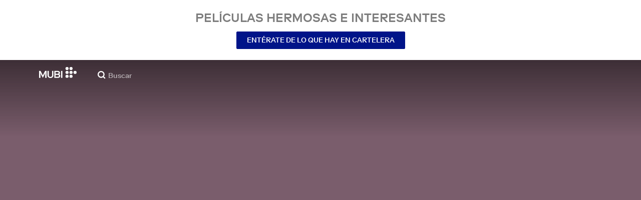

--- FILE ---
content_type: text/html; charset=utf-8
request_url: https://mubi.com/es/co/films/history-of-inventions
body_size: 33863
content:
<!DOCTYPE html><html lang="es"><head><meta charSet="utf-8" data-next-head=""/><meta name="viewport" content="width=device-width" data-next-head=""/><title data-next-head="">History of Inventions (1959) | MUBI</title><link href="/favicon.ico" rel="icon" type="image/x-icon" data-next-head=""/><meta content="app-id=626148774" name="apple-itunes-app" data-next-head=""/><link href="/apple-touch-icon.png?ver=2" rel="apple-touch-icon" data-next-head=""/><meta name="description" content="An animated look at the origins of man up to the modern world, and the issues the human race faced in the 20th century." data-next-head=""/><link rel="canonical" href="https://mubi.com/es/us/films/history-of-inventions" data-next-head=""/><link rel="image_src" href="https://images.mubicdn.net/images/film/109008/cache-85661-1745491727/image-w1280.jpg" data-next-head=""/><meta content="follow, index" name="robots" data-next-head=""/><meta property="fb:app_id" content="5409810948" data-next-head=""/><meta property="og:site_name" content="MUBI" data-next-head=""/><meta property="og:title" content="History of Inventions (1959) | MUBI" data-next-head=""/><meta property="og:type" content="video.movie" data-next-head=""/><meta property="og:description" content="An animated look at the origins of man up to the modern world, and the issues the human race faced in the 20th century." data-next-head=""/><meta property="og:image" content="https://images.mubicdn.net/images/film/109008/cache-85661-1745491727/image-w1280.jpg" data-next-head=""/><meta property="twitter:card" content="summary_large_image" data-next-head=""/><meta property="twitter:site" content="@mubi" data-next-head=""/><meta property="twitter:title" content="History of Inventions (1959) | MUBI" data-next-head=""/><meta property="twitter:description" content="An animated look at the origins of man up to the modern world, and the issues the human race faced in the 20th century." data-next-head=""/><meta property="twitter:image" content="https://images.mubicdn.net/images/film/109008/cache-85661-1745491727/image-w1280.jpg" data-next-head=""/><meta property="video:director" content="https://mubi.com/cast/bruno-bozzetto" data-next-head=""/><link rel="preload" href="https://assets.mubicdn.net/static/fonts/RiformaLLWeb-Medium.woff2" as="font" crossorigin="anonymous"/><link rel="preload" href="https://assets.mubicdn.net/static/fonts/RiformaLLWeb-Regular.woff2" as="font" crossorigin="anonymous"/><link rel="preload" href="https://assets.mubicdn.net/static/fonts/RiformaLLWeb-Bold.woff2" as="font" crossorigin="anonymous"/><link rel="preload" href="https://assets.mubicdn.net/static/fonts/RiformaLLWeb-Italic.woff2" as="font" crossorigin="anonymous"/><meta name="google-site-verification" content="iZY7BeaCykgtLfBovCb6ala6DsrhSEbIpb9SU0IYM4o"/><link rel="preload" href="https://assets.mubicdn.net/_next/static/css/9a3ff8d7ce992ad4.css" as="style"/><meta name="sentry-trace" content="f372d30bf46cd729817da50cb4d3f183-e50240419381f814-0"/><meta name="baggage" content="sentry-environment=production,sentry-release=bf7d1d629b5cd44c37132572ba14b2ab5a65a4b8,sentry-public_key=3b8c3e6654eafb37822681af4549d1bd,sentry-trace_id=f372d30bf46cd729817da50cb4d3f183,sentry-org_id=535082,sentry-sampled=false,sentry-sample_rand=0.454146773519319,sentry-sample_rate=0"/><script id="initialise-google-consent" data-nscript="beforeInteractive">
              window.dataLayer = window.dataLayer || [];
              function gtag() {
                dataLayer.push(arguments);
              }
              gtag("consent", "default", {
                ad_storage: "denied",
                ad_user_data: "denied", 
                ad_personalization: "denied",
                analytics_storage: "denied",
                functionality_storage: "denied",
                personalization_storage: "denied",
                security_storage: "granted",
                wait_for_update: 2000,
              });
              gtag("set", "ads_data_redaction", true);
              gtag("set", "url_passthrough", true);
            </script><link rel="stylesheet" href="https://assets.mubicdn.net/_next/static/css/9a3ff8d7ce992ad4.css" data-n-g=""/><noscript data-n-css=""></noscript><script defer="" noModule="" src="https://assets.mubicdn.net/_next/static/chunks/polyfills-42372ed130431b0a.js"></script><script src="https://cdn-cookieyes.com/client_data/557d88e3cc18545818539070/script.js" defer="" data-nscript="beforeInteractive"></script><script src="https://assets.mubicdn.net/_next/static/chunks/webpack-a5f6598c495f29e6.js" defer=""></script><script src="https://assets.mubicdn.net/_next/static/chunks/framework-7f9d287289166324.js" defer=""></script><script src="https://assets.mubicdn.net/_next/static/chunks/main-35e2d097594be3c9.js" defer=""></script><script src="https://assets.mubicdn.net/_next/static/chunks/pages/_app-252e690bc8e79986.js" defer=""></script><script src="https://assets.mubicdn.net/_next/static/chunks/63111-9855af4acf91ca81.js" defer=""></script><script src="https://assets.mubicdn.net/_next/static/chunks/70068-e67eae7fb2504721.js" defer=""></script><script src="https://assets.mubicdn.net/_next/static/chunks/92349-819dd0dcbb8a9532.js" defer=""></script><script src="https://assets.mubicdn.net/_next/static/chunks/34473-6ec46cd4864a8ebd.js" defer=""></script><script src="https://assets.mubicdn.net/_next/static/chunks/43190-fe274cae920d6052.js" defer=""></script><script src="https://assets.mubicdn.net/_next/static/chunks/21527-5b0bb7dd64f4da41.js" defer=""></script><script src="https://assets.mubicdn.net/_next/static/chunks/40090-0566287b78de3ab4.js" defer=""></script><script src="https://assets.mubicdn.net/_next/static/chunks/92630-e0ca28b0546bf4f6.js" defer=""></script><script src="https://assets.mubicdn.net/_next/static/chunks/92893-39a57dc34b19a08f.js" defer=""></script><script src="https://assets.mubicdn.net/_next/static/chunks/22672-df776c7fcb2796ce.js" defer=""></script><script src="https://assets.mubicdn.net/_next/static/chunks/38679-26b6f744941914d8.js" defer=""></script><script src="https://assets.mubicdn.net/_next/static/chunks/67369-0e9fbb17fd08c8f1.js" defer=""></script><script src="https://assets.mubicdn.net/_next/static/chunks/90938-ba0b7cd8ca140365.js" defer=""></script><script src="https://assets.mubicdn.net/_next/static/chunks/33321-67c2e8fa68d88e72.js" defer=""></script><script src="https://assets.mubicdn.net/_next/static/chunks/pages/films/%5BfilmSlug%5D-651a9498fede1aa6.js" defer=""></script><script src="https://assets.mubicdn.net/_next/static/bf7d1d629b5cd44c37132572ba14b2ab5a65a4b8/_buildManifest.js" defer=""></script><script src="https://assets.mubicdn.net/_next/static/bf7d1d629b5cd44c37132572ba14b2ab5a65a4b8/_ssgManifest.js" defer=""></script></head><body style="min-width:350px"><style data-emotion="css-global o3881t">html,body,div,span,applet,object,iframe,h1,h2,h3,h4,h5,h6,p,blockquote,pre,a,abbr,acronym,address,big,cite,code,del,dfn,em,img,ins,kbd,q,s,samp,small,strike,strong,sub,sup,tt,var,b,u,i,center,dl,dt,dd,ol,ul,li,fieldset,form,label,legend,table,caption,tbody,tfoot,thead,tr,th,td,article,aside,canvas,details,embed,figure,figcaption,footer,header,hgroup,menu,nav,output,ruby,section,summary,time,mark,audio,video{margin:0;padding:0;border:0;font-size:100%;font:inherit;vertical-align:baseline;}article,aside,details,figcaption,figure,footer,header,hgroup,menu,nav,section{display:block;}body{line-height:1;}ol,ul{list-style:none;}blockquote,q{quotes:none;}blockquote:before,blockquote:after,q:before,q:after{content:'';content:none;}table{border-collapse:collapse;border-spacing:0;}@font-face{font-family:'Riforma';font-display:swap;src:url(https://assets.mubicdn.net/static/fonts/RiformaLLWeb-Medium.woff2) format('woff2');font-weight:500;}@font-face{font-family:'Riforma';font-display:swap;src:url(https://assets.mubicdn.net/static/fonts/RiformaLLWeb-Regular.woff2) format('woff2');}@font-face{font-family:'Riforma';font-display:swap;src:url(https://assets.mubicdn.net/static/fonts/RiformaLLWeb-Bold.woff2) format('woff2');font-weight:bold;}@font-face{font-family:'Riforma';font-display:swap;src:url(https://assets.mubicdn.net/static/fonts/RiformaLLSub-MediumItalic.woff2) format('woff2');font-style:italic;font-weight:500;}@font-face{font-family:'Riforma';font-display:swap;src:url(https://assets.mubicdn.net/static/fonts/RiformaLLWeb-Italic.woff2) format('woff2');font-style:italic;}@font-face{font-family:'KCompress';font-display:swap;src:url(https://assets.mubicdn.net/static/fonts/K-Compress-cap.woff2) format('woff2');}@font-face{font-family:'Retrospective';font-display:swap;src:url(https://assets.mubicdn.net/static/fonts/MUBI_Retrospective-Numerals.woff2) format('woff2');}*{box-sizing:border-box;}body{-webkit-font-smoothing:antialiased;-moz-osx-font-smoothing:grayscale;font-family:Riforma,Helvetica,Arial,"Lucida Grande",sans-serif;font-size:14px;font-weight:300;line-height:1.4;}a{-webkit-text-decoration:none;text-decoration:none;color:#001489;}a:hover{color:#001489;-webkit-text-decoration:underline;text-decoration:underline;}a:visited{color:#001489;}a,button{cursor:pointer;}strong,b{font-weight:500;}i,em{font-style:italic;}button,input,textarea,select{font-family:Riforma,Helvetica,Arial,"Lucida Grande",sans-serif;}input,textarea{border-radius:0;font-size:14px;}input::-webkit-input-placeholder{color:#C8C8C8;}input::-moz-placeholder{color:#C8C8C8;}input:-ms-input-placeholder{color:#C8C8C8;}textarea::-webkit-input-placeholder{color:#C8C8C8;}textarea::-moz-placeholder{color:#C8C8C8;}textarea:-ms-input-placeholder{color:#C8C8C8;}input::placeholder,textarea::placeholder{color:#C8C8C8;}input::-webkit-outer-spin-button,textarea::-webkit-outer-spin-button,input::-webkit-inner-spin-button,textarea::-webkit-inner-spin-button{-webkit-appearance:none;margin:0;}input[type=number]{-moz-appearance:textfield;}.medium-zoom-overlay{z-index:10;}.medium-zoom-image--opened{z-index:11;}.grecaptcha-badge{visibility:hidden;}.pac-container{z-index:9999;}</style><div id="__next"><!--$--><style data-emotion="css 1svsvwq">.css-1svsvwq{min-height:100vh;display:-webkit-box;display:-webkit-flex;display:-ms-flexbox;display:flex;-webkit-flex-direction:column;-ms-flex-direction:column;flex-direction:column;}</style><div class="css-1svsvwq equ2szj0"><style data-emotion="css 1eykkkj">.css-1eykkkj{display:-webkit-box;display:-webkit-flex;display:-ms-flexbox;display:flex;-webkit-align-items:center;-webkit-box-align:center;-ms-flex-align:center;align-items:center;-webkit-flex-direction:column;-ms-flex-direction:column;flex-direction:column;-webkit-box-pack:center;-ms-flex-pack:center;-webkit-justify-content:center;justify-content:center;font-weight:500;text-transform:uppercase;min-height:125px;background:#FFFFFF;color:#7d7d7d;line-height:26px;margin:0 15px;padding:10px 0;}@media (min-width:1186px){.css-1eykkkj{min-height:120px;}}</style><div class="css-1eykkkj e1in6tr40"><style data-emotion="css 16xhqm8">.css-16xhqm8{text-align:center;font:inherit;font-size:100%;font-size:22px;margin:0 15px;}@media (min-width:810px){.css-16xhqm8{margin:0 25px;}}@media (min-width:1186px){.css-16xhqm8{font-size:24px;}}</style><p class="css-16xhqm8 e1in6tr41">Películas hermosas e interesantes</p><style data-emotion="css 1n5iv9t">.css-1n5iv9t{margin-top:7px;}@media (min-width:810px){.css-1n5iv9t{margin-top:14px;}}</style><div class="css-1n5iv9t e1in6tr42"><style data-emotion="css 1x7zlwr">.css-1x7zlwr{font-family:Riforma,Helvetica,Arial,"Lucida Grande",sans-serif;display:-webkit-inline-box;display:-webkit-inline-flex;display:-ms-inline-flexbox;display:inline-flex;-webkit-box-pack:center;-ms-flex-pack:center;-webkit-justify-content:center;justify-content:center;-webkit-align-items:center;-webkit-box-align:center;-ms-flex-align:center;align-items:center;text-align:center;-webkit-text-decoration:none;text-decoration:none;border-radius:2px;font-weight:500;cursor:pointer;text-transform:uppercase;padding:6px 20px;font-size:14px;line-height:1.5;position:relative;color:#FFFFFF;background-color:#001489;border:1px solid #001489;}.css-1x7zlwr:hover:not(:disabled){color:#FFFFFF;background-color:#001AAF;border-color:#001AAF;-webkit-text-decoration:none;text-decoration:none;}.css-1x7zlwr:active:not(:disabled){color:#C8C8C8;}.css-1x7zlwr:visited{color:#FFFFFF;}</style><a class="css-1x7zlwr etxyjce2" rel="" target="" actiontype="primary" href="/es/us/showing">Entérate de lo que hay en cartelera</a></div></div><style data-emotion="css vzzme5">.css-vzzme5{position:relative;overflow:hidden;}@media (min-width:810px){.css-vzzme5{-webkit-box-flex:1;-webkit-flex-grow:1;-ms-flex-positive:1;flex-grow:1;display:-webkit-box;display:-webkit-flex;display:-ms-flexbox;display:flex;}}</style><div class="css-vzzme5 e12we2cq0"><style data-emotion="css iv2wuz">.css-iv2wuz{position:relative;height:600px;}@media (min-height:550px){.css-iv2wuz{height:540px;}}@media (min-height:650px){.css-iv2wuz{height:600px;}}@media (min-width:810px){.css-iv2wuz{width:100%;-webkit-box-flex:1;-webkit-flex-grow:1;-ms-flex-positive:1;flex-grow:1;display:-webkit-box;display:-webkit-flex;display:-ms-flexbox;display:flex;-webkit-flex-direction:column;-ms-flex-direction:column;flex-direction:column;-webkit-box-pack:justify;-webkit-justify-content:space-between;justify-content:space-between;height:unset;}}</style><div class="css-iv2wuz e12we2cq1"><style data-emotion="css 1eytufj">.css-1eytufj{height:100%;width:100%;position:absolute;top:0;left:0;background-color:#7A5D6C;}</style><div class="css-1eytufj e12we2cq3"><style data-emotion="css hfv4q6">.css-hfv4q6{display:block;height:0px;display:block;}</style><picture data-testid="resp-img-src" class="css-hfv4q6 e1am4hvg0"><source media="(min-width: 1788px)" srcSet="https://images.mubicdn.net/images/film/109008/cache-85661-1745491727/image-w1280.jpg?size=1200x, https://images.mubicdn.net/images/film/109008/cache-85661-1745491727/image-w1280.jpg?size=1280x 2x"/><source media="(min-width: 1528px)" srcSet="https://images.mubicdn.net/images/film/109008/cache-85661-1745491727/image-w1280.jpg?size=1200x, https://images.mubicdn.net/images/film/109008/cache-85661-1745491727/image-w1280.jpg?size=1280x 2x"/><source media="(min-width: 1148px)" srcSet="https://images.mubicdn.net/images/film/109008/cache-85661-1745491727/image-w1280.jpg?size=800x, https://images.mubicdn.net/images/film/109008/cache-85661-1745491727/image-w1280.jpg?size=1280x 2x"/><source media="(min-width: 768px)" srcSet="https://images.mubicdn.net/images/film/109008/cache-85661-1745491727/image-w1280.jpg?size=600x, https://images.mubicdn.net/images/film/109008/cache-85661-1745491727/image-w1280.jpg?size=960x 2x"/><source media="(min-width: 388px)" srcSet="https://images.mubicdn.net/images/film/109008/cache-85661-1745491727/image-w1280.jpg?size=500x, https://images.mubicdn.net/images/film/109008/cache-85661-1745491727/image-w1280.jpg?size=800x 2x"/><style data-emotion="css uz0075">.css-uz0075{visibility:hidden;width:100%;height:100%;object-fit:cover;object-position:50.000% 0.000%;font-family:'object-fit:cover;';display:block;vertical-align:top;}</style><img src="https://images.mubicdn.net/images/film/109008/cache-85661-1745491727/image-w1280.jpg?size=800x" alt="History of Inventions" decoding="auto" class="css-uz0075 e1am4hvg1"/></picture></div><style data-emotion="css 1j3sfz4">.css-1j3sfz4{background:linear-gradient(
    to bottom,rgba(0,0,0,0.5) 0%,transparent 100%
  );height:154px;width:100%;position:absolute;top:0;left:0;}</style><div class="css-1j3sfz4 e12we2cq2"></div><style data-emotion="css 79elbk">.css-79elbk{position:relative;}</style><div class="css-79elbk e12we2cq4"><style data-emotion="css ixlrhn">.css-ixlrhn{display:block;}@media (min-width:1186px){.css-ixlrhn{display:none;}}</style><div class="css-ixlrhn e1j1iqj1"><style data-emotion="css uqejr0">.css-uqejr0{position:relative;height:60px;width:100%;background-color:none;border-bottom:none;z-index:10;}</style><nav class="css-uqejr0 e1h392lv0"><style data-emotion="css xf7aue">.css-xf7aue{position:fixed;top:0;left:0;height:100vh;width:100vw;z-index:12;display:none;}.css-xf7aue.show-enter-done{display:block;}</style><div class="css-xf7aue eumoyu40"><style data-emotion="css 1ig2tne">.css-1ig2tne{position:fixed;top:0;bottom:0;left:0;right:0;background:rgba(0,0,0,0.75);z-index:1005;opacity:0;}.css-1ig2tne.fadein-enter-active{opacity:1;-webkit-transition:opacity 0.2s;transition:opacity 0.2s;}.css-1ig2tne.fadein-enter-done{opacity:1;}</style><div class="css-1ig2tne eumoyu41"></div><style data-emotion="css 1ty3w50">.css-1ty3w50{height:100vh;width:calc(100% - 60px);max-width:350px;background-color:white;z-index:1006;position:relative;-webkit-transform:translateX(-100%);-moz-transform:translateX(-100%);-ms-transform:translateX(-100%);transform:translateX(-100%);}.css-1ty3w50.slidein-enter-active{-webkit-transform:translateX(0);-moz-transform:translateX(0);-ms-transform:translateX(0);transform:translateX(0);-webkit-transition:-webkit-transform 0.2s;transition:transform 0.2s;}.css-1ty3w50.slidein-enter-done{-webkit-transform:translateX(0);-moz-transform:translateX(0);-ms-transform:translateX(0);transform:translateX(0);}.css-1ty3w50.slidein-exit{-webkit-transform:translateX(0);-moz-transform:translateX(0);-ms-transform:translateX(0);transform:translateX(0);}.css-1ty3w50.slidein-exit.slidein-exit-active{-webkit-transform:translateX(-100%);-moz-transform:translateX(-100%);-ms-transform:translateX(-100%);transform:translateX(-100%);-webkit-transition:-webkit-transform 0.2s;transition:transform 0.2s;}</style><div class="css-1ty3w50 eumoyu42"><style data-emotion="css kjhdb2">.css-kjhdb2{height:100%;width:100%;overflow:scroll;}</style><div class="css-kjhdb2 eumoyu43"><style data-emotion="css 7lh6tr">.css-7lh6tr{padding:16px 0 150px;width:100%;z-index:3;position:relative;background-color:#FFFFFF;}@media (min-width:810px){.css-7lh6tr{padding:11px 0;}}@media (min-width:1186px){.css-7lh6tr{height:100%;}}</style><ul class="css-7lh6tr e176qyll0"><style data-emotion="css 15hserq">.css-15hserq{padding:0;display:block;}@media (min-width:1186px){.css-15hserq{font-family:Riforma,Helvetica,Arial,"Lucida Grande",sans-serif;padding:0 15px;}}</style><li class="css-15hserq e9lsrr0"><style data-emotion="css 1c1yqvp">.css-1c1yqvp{color:#7d7d7d;display:block;padding:0px 25px;font-size:20px;line-height:42px;font-weight:normal;}.css-1c1yqvp:visited{color:#7d7d7d;}.css-1c1yqvp:hover{color:#323232;-webkit-text-decoration:none;text-decoration:none;}@media (min-width:1186px){.css-1c1yqvp{width:100%;height:100%;font-size:14px;line-height:24px;padding:0;}}</style><a role="button" class="css-1c1yqvp eyngsk11">Prueba 7 Días Gratis</a></li><style data-emotion="css 8fcq1q">@media (min-width: 1186px){.css-8fcq1q{display:none;}}</style><div class="css-8fcq1q e73q5d00"><li class="css-15hserq e9lsrr0"><a class="css-1c1yqvp eyngsk10" href="/es/us/showing">En Cartelera</a></li><li class="css-15hserq e9lsrr0"><style data-emotion="css 1nmdv84">.css-1nmdv84{-webkit-text-decoration:none;text-decoration:none;}.css-1nmdv84:hover{-webkit-text-decoration:none;text-decoration:none;}</style><a class="css-1nmdv84 e10lbgof0" href="/es/us/go"><span class="css-1c1yqvp eyngsk11">MUBI GO</span></a></li></div><li class="css-15hserq e9lsrr0"><a class="css-1c1yqvp eyngsk10" href="/es/gifts">Regalar MUBI</a></li><style data-emotion="css 1q38iv">.css-1q38iv{border-top:1px solid #EAEAEA;margin-top:10px;padding-bottom:10px;display:block;}</style><li class="css-1q38iv e9lsrr1"></li><li class="css-15hserq e9lsrr0"><a class="css-1c1yqvp eyngsk10" href="/es/films">Explorar</a></li><div class="css-8fcq1q e73q5d00"><li class="css-15hserq e9lsrr0"><a class="css-1c1yqvp eyngsk10" href="/es/notebook">Notebook</a></li></div><li class="css-15hserq e9lsrr0"><a class="css-1c1yqvp eyngsk10" href="/es/notebook/magazine">Notebook Magazine</a></li><li class="css-15hserq e9lsrr0"><a href="https://mubieditions.com" class="css-1c1yqvp eyngsk11">MUBI Editions</a></li><li class="css-15hserq e9lsrr0"><a href="https://shop.mubi.com/en-us" class="css-1c1yqvp eyngsk11">SHOP</a></li><li class="css-1q38iv e9lsrr1"></li><li class="css-15hserq e9lsrr0"><a class="css-1c1yqvp eyngsk10" href="/es/us/about">Acerca de MUBI</a></li><li class="css-15hserq e9lsrr0"><a class="css-1c1yqvp eyngsk10" href="/es/ways-to-watch">Formas de Ver</a></li><li class="css-15hserq e9lsrr0"><a class="css-1c1yqvp eyngsk10" href="/es/us/student">Estudiantes</a></li><li class="css-15hserq e9lsrr0"><a class="css-1c1yqvp eyngsk10" href="/es/jobs">Empleo</a></li><li class="css-15hserq e9lsrr0"><a class="css-1c1yqvp eyngsk10" href="/es/terms_of_service">Términos y Privacidad</a></li><li class="css-15hserq e9lsrr0"><style data-emotion="css 615roy">.css-615roy{color:#7d7d7d;display:block;padding:0px 25px;font-size:20px;line-height:42px;font-weight:normal;}.css-615roy:hover{color:#323232;}@media (min-width:1186px){.css-615roy{font-size:14px;line-height:24px;padding:0;}}</style><style data-emotion="css p8r9gs">.css-p8r9gs{display:-webkit-box;display:-webkit-flex;display:-ms-flexbox;display:flex;-webkit-appearance:none;-moz-appearance:none;-ms-appearance:none;appearance:none;color:inherit;background:transparent;background-repeat:no-repeat;border:none;outline:none;margin:0;padding:0;cursor:pointer;color:#7d7d7d;display:block;padding:0px 25px;font-size:20px;line-height:42px;font-weight:normal;}.css-p8r9gs::-moz-focus-inner{border:0;padding:0;}.css-p8r9gs:hover{color:#323232;}@media (min-width:1186px){.css-p8r9gs{font-size:14px;line-height:24px;padding:0;}}</style><button type="button" class="ec9w5w80 css-p8r9gs e46vom80">Ayuda</button></li></ul><style data-emotion="css 9dhmvo">.css-9dhmvo{cursor:pointer;position:absolute;top:20px;left:calc(100% + 20px);}</style><div class="css-9dhmvo eumoyu44"><style data-emotion="css 13o7eu2">.css-13o7eu2{display:block;}</style><svg viewBox="0 0 11 11" stroke="white" width="20px" class="css-13o7eu2 e101vm530"><path d="M1,1 L10,10"></path><path d="M10,1 L1,10"></path></svg></div></div></div></div><style data-emotion="css 8utsz3">.css-8utsz3{width:100%;height:100%;}</style><div class="css-8utsz3 ej0e9kc0"><style data-emotion="css 1i7jkhg">.css-1i7jkhg{height:100%;max-width:100%;padding:0 20px;margin:0 auto;}@media (min-width:810px){.css-1i7jkhg{padding:0 22px;max-width:792px;}}@media (min-width:1186px){.css-1i7jkhg{max-width:1168px;}}@media (min-width:1562px){.css-1i7jkhg{max-width:1544px;}}@media (min-width:1938px){.css-1i7jkhg{max-width:1920px;}}</style><div class="css-1i7jkhg ej0e9kc1"><style data-emotion="css 1a8o7pf">.css-1a8o7pf{height:100%;position:relative;display:-webkit-box;display:-webkit-flex;display:-ms-flexbox;display:flex;-webkit-box-pack:center;-ms-flex-pack:center;-webkit-justify-content:center;justify-content:center;-webkit-align-items:baseline;-webkit-box-align:baseline;-ms-flex-align:baseline;align-items:baseline;}</style><nav class="css-1a8o7pf e1h392lv1"><style data-emotion="css uey7iq">.css-uey7iq{opacity:0;display:-webkit-box;display:-webkit-flex;display:-ms-flexbox;display:flex;height:100%;-webkit-align-items:center;-webkit-box-align:center;-ms-flex-align:center;align-items:center;position:absolute;left:-14px;}</style><div class="css-uey7iq e1h392lv3"><style data-emotion="css 8ea17h">.css-8ea17h{-webkit-transition:opacity 400ms;transition:opacity 400ms;display:-webkit-inline-box;display:-webkit-inline-flex;display:-ms-inline-flexbox;display:inline-flex;-webkit-align-items:center;-webkit-box-align:center;-ms-flex-align:center;align-items:center;height:100%;}</style><a href="#" data-cy="hamburger" role="button" aria-label="Open navigation sidebar" class="css-8ea17h e1h392lv2"></a><style data-emotion="css 1pyakdx">.css-1pyakdx{display:block;}@media (min-width:1186px){.css-1pyakdx{display:block;}}</style><div class="css-1pyakdx e1h392lv4"><div><a href="/es/search/films"><style data-emotion="css 1c9vryb">.css-1c9vryb{display:-webkit-box;display:-webkit-flex;display:-ms-flexbox;display:flex;-webkit-align-items:center;-webkit-box-align:center;-ms-flex-align:center;align-items:center;-webkit-box-pack:center;-ms-flex-pack:center;-webkit-justify-content:center;justify-content:center;min-width:44px;min-height:44px;}</style><span class="css-1c9vryb e1h392lv11"><svg viewBox="0 0 512 512" fill="#FFFFFF" width="16px" class="css-13o7eu2 e101vm530"><path d="m340 392l110 109 51-51-109-110z m-121 47c122 0 220-98 220-220 0-121-98-219-220-219-121 0-219 98-219 219 0 122 98 220 219 220z m0-73c-80 0-146-66-146-147 0-80 66-146 146-146 81 0 147 66 147 146 0 81-66 147-147 147z"></path></svg></span></a></div></div></div><style data-emotion="css azx95j">.css-azx95j{display:-webkit-box;display:-webkit-flex;display:-ms-flexbox;display:flex;-webkit-align-items:center;-webkit-box-align:center;-ms-flex-align:center;align-items:center;height:100%;}</style><div class="css-azx95j e1h392lv5"><style data-emotion="css 1xl7pif">.css-1xl7pif{display:-webkit-box;display:-webkit-flex;display:-ms-flexbox;display:flex;-webkit-text-decoration:none;text-decoration:none;}.css-1xl7pif:hover{-webkit-text-decoration:none;text-decoration:none;}</style><div class="css-1xl7pif e1h392lv6"><style data-emotion="css 1fdxz4i">.css-1fdxz4i{display:block;-webkit-text-decoration:none;text-decoration:none;}</style><a class="css-1fdxz4i e1f1mjpr0" href="/es/us"><svg viewBox="0 0 800 240" width="75px" style="vertical-align:top" class="css-13o7eu2 e101vm530"><g fill="#FFFFFF"><path d="M444.53,171.29a45.66,45.66,0,0,0-15.67-14.69,39.3,39.3,0,0,0,11.78-12.32q4.42-7.34,4.43-17.94a40.2,40.2,0,0,0-3.46-16.85,38.1,38.1,0,0,0-9.61-13,43.34,43.34,0,0,0-14.7-8.32,57.32,57.32,0,0,0-18.69-2.92H324.07V236.54h78.86a56.74,56.74,0,0,0,19.34-3.14,44.75,44.75,0,0,0,15-8.74A38.58,38.58,0,0,0,447,211a44,44,0,0,0,3.46-17.71Q450.47,180.36,444.53,171.29Zm-92.37-62.23h44.29q9.72,0,15.13,4.65t5.4,13.72q0,9.06-5.4,14.26t-15.13,5.18H352.16Zm65.14,98q-5.07,5.73-16.53,5.73H352.16V170.64h48.61q11.24,0,16.43,6.37a23.43,23.43,0,0,1,5.18,15.24Q422.38,201.33,417.3,207Z"></path><path d="M268.53,235.24a58,58,0,0,0,19.77-12.42,53.71,53.71,0,0,0,12.42-18.58,60.11,60.11,0,0,0,4.33-22.8V85.29H277v96.15A39.87,39.87,0,0,1,274.47,196a30,30,0,0,1-7,10.8,30.73,30.73,0,0,1-10.91,6.81,43.43,43.43,0,0,1-28.3,0,30.77,30.77,0,0,1-10.92-6.81,30.25,30.25,0,0,1-7-10.8,40.09,40.09,0,0,1-2.48-14.59V85.29H179.73v96.15a60.3,60.3,0,0,0,4.32,22.8,53.71,53.71,0,0,0,12.42,18.58,58.33,58.33,0,0,0,19.67,12.42,77.84,77.84,0,0,0,52.39,0"></path><path d="M80.13,236.54l34.36-65.9q3-5.61,5.39-10.59t4.54-9.83q2.16-4.86,4.22-9.94t4.43-10.69h.86q-.44,6-.86,11.34c-.3,3.53-.51,6.95-.65,10.26s-.25,6.74-.33,10.27-.11,7.31-.11,11.34v63.74h28.09V85.29H128.75L99.36,142.76q-3,5.85-5.51,10.81c-1.66,3.31-3.24,6.56-4.75,9.72s-3,6.41-4.43,9.73-3,6.84-4.54,10.58Q77.75,178,75.59,173t-4.43-9.73c-1.51-3.16-3.1-6.41-4.75-9.72s-3.49-6.91-5.51-10.81L31.51,85.29H.19V236.54H28.27V172.8q0-6-.1-11.34t-.33-10.27q-.21-5-.65-10.26t-.86-11.34h.86q2.16,5.61,4.32,10.69t4.33,9.94c1.43,3.24,2.95,6.52,4.53,9.83s3.39,6.85,5.4,10.59Z"></path><rect x="468.61" y="85.29" width="28.09" height="151.25"></rect><g fill="#FFFFFF"><circle cx="766.5" cy="118.11" r="33.13"></circle><circle cx="595.89" cy="118.11" r="33.13"></circle><circle cx="681.2" cy="118.11" r="33.13"></circle><circle cx="595.89" cy="33.13" r="33.13"></circle><circle cx="681.2" cy="33.13" r="33.13"></circle><circle cx="595.89" cy="203.1" r="33.13"></circle><circle cx="681.2" cy="203.1" r="33.13"></circle></g></g></svg></a></div></div><style data-emotion="css awgmon">.css-awgmon{-webkit-transition:opacity 400ms;transition:opacity 400ms;opacity:0;position:absolute;right:0;height:100%;}</style><div class="css-awgmon e1h392lv10"></div></nav></div></div></nav></div><style data-emotion="css 4zkfdl">.css-4zkfdl{display:none;}@media (min-width:1186px){.css-4zkfdl{display:block;}}</style><div class="css-4zkfdl e1j1iqj0"><style data-emotion="css 16u8u5f">.css-16u8u5f{position:relative;z-index:10;width:100%;background-color:none;border-bottom:none;}</style><nav class="css-16u8u5f era05ei0"><div class="css-8utsz3 ej0e9kc0"><style data-emotion="css isqanh">.css-isqanh{max-width:100%;padding:0 20px;margin:0 auto;}@media (min-width:412px){.css-isqanh{padding:0 20px;max-width:375px;}}@media (min-width:810px){.css-isqanh{padding:0 22px;max-width:792px;}}@media (min-width:1186px){.css-isqanh{max-width:1168px;}}@media (min-width:1562px){.css-isqanh{max-width:1544px;}}@media (min-width:1938px){.css-isqanh{max-width:1920px;}}</style><div class="css-isqanh ej0e9kc1"><style data-emotion="css 12uhsvm">.css-12uhsvm{height:50px;display:-webkit-box;display:-webkit-flex;display:-ms-flexbox;display:flex;}</style><div class="css-12uhsvm era05ei1"><style data-emotion="css rt0yeb">.css-rt0yeb{padding-right:21px;height:100%;display:-webkit-box;display:-webkit-flex;display:-ms-flexbox;display:flex;-webkit-align-items:center;-webkit-box-align:center;-ms-flex-align:center;align-items:center;}</style><div class="css-rt0yeb era05ei2"><style data-emotion="css buoxs4">.css-buoxs4{display:block;-webkit-text-decoration:none;text-decoration:none;}.css-buoxs4:hover{-webkit-text-decoration:none;text-decoration:none;}</style><div class="css-buoxs4 era05ei3"><a class="css-1fdxz4i e1f1mjpr0" href="/es/us"><svg viewBox="0 0 800 240" width="75px" style="vertical-align:top" class="css-13o7eu2 e101vm530"><g fill="#FFFFFF"><path d="M444.53,171.29a45.66,45.66,0,0,0-15.67-14.69,39.3,39.3,0,0,0,11.78-12.32q4.42-7.34,4.43-17.94a40.2,40.2,0,0,0-3.46-16.85,38.1,38.1,0,0,0-9.61-13,43.34,43.34,0,0,0-14.7-8.32,57.32,57.32,0,0,0-18.69-2.92H324.07V236.54h78.86a56.74,56.74,0,0,0,19.34-3.14,44.75,44.75,0,0,0,15-8.74A38.58,38.58,0,0,0,447,211a44,44,0,0,0,3.46-17.71Q450.47,180.36,444.53,171.29Zm-92.37-62.23h44.29q9.72,0,15.13,4.65t5.4,13.72q0,9.06-5.4,14.26t-15.13,5.18H352.16Zm65.14,98q-5.07,5.73-16.53,5.73H352.16V170.64h48.61q11.24,0,16.43,6.37a23.43,23.43,0,0,1,5.18,15.24Q422.38,201.33,417.3,207Z"></path><path d="M268.53,235.24a58,58,0,0,0,19.77-12.42,53.71,53.71,0,0,0,12.42-18.58,60.11,60.11,0,0,0,4.33-22.8V85.29H277v96.15A39.87,39.87,0,0,1,274.47,196a30,30,0,0,1-7,10.8,30.73,30.73,0,0,1-10.91,6.81,43.43,43.43,0,0,1-28.3,0,30.77,30.77,0,0,1-10.92-6.81,30.25,30.25,0,0,1-7-10.8,40.09,40.09,0,0,1-2.48-14.59V85.29H179.73v96.15a60.3,60.3,0,0,0,4.32,22.8,53.71,53.71,0,0,0,12.42,18.58,58.33,58.33,0,0,0,19.67,12.42,77.84,77.84,0,0,0,52.39,0"></path><path d="M80.13,236.54l34.36-65.9q3-5.61,5.39-10.59t4.54-9.83q2.16-4.86,4.22-9.94t4.43-10.69h.86q-.44,6-.86,11.34c-.3,3.53-.51,6.95-.65,10.26s-.25,6.74-.33,10.27-.11,7.31-.11,11.34v63.74h28.09V85.29H128.75L99.36,142.76q-3,5.85-5.51,10.81c-1.66,3.31-3.24,6.56-4.75,9.72s-3,6.41-4.43,9.73-3,6.84-4.54,10.58Q77.75,178,75.59,173t-4.43-9.73c-1.51-3.16-3.1-6.41-4.75-9.72s-3.49-6.91-5.51-10.81L31.51,85.29H.19V236.54H28.27V172.8q0-6-.1-11.34t-.33-10.27q-.21-5-.65-10.26t-.86-11.34h.86q2.16,5.61,4.32,10.69t4.33,9.94c1.43,3.24,2.95,6.52,4.53,9.83s3.39,6.85,5.4,10.59Z"></path><rect x="468.61" y="85.29" width="28.09" height="151.25"></rect><g fill="#FFFFFF"><circle cx="766.5" cy="118.11" r="33.13"></circle><circle cx="595.89" cy="118.11" r="33.13"></circle><circle cx="681.2" cy="118.11" r="33.13"></circle><circle cx="595.89" cy="33.13" r="33.13"></circle><circle cx="681.2" cy="33.13" r="33.13"></circle><circle cx="595.89" cy="203.1" r="33.13"></circle><circle cx="681.2" cy="203.1" r="33.13"></circle></g></g></svg></a></div></div><style data-emotion="css dxcjfh">.css-dxcjfh{-webkit-box-flex:1.3;-webkit-flex-grow:1.3;-ms-flex-positive:1.3;flex-grow:1.3;-webkit-flex-shrink:1;-ms-flex-negative:1;flex-shrink:1;-webkit-flex-basis:0%;-ms-flex-preferred-size:0%;flex-basis:0%;display:-webkit-box;display:-webkit-flex;display:-ms-flexbox;display:flex;margin-right:21px;}@media (min-width:1562px){.css-dxcjfh{-webkit-box-flex:2;-webkit-flex-grow:2;-ms-flex-positive:2;flex-grow:2;}}</style><div class="css-dxcjfh era05ei4"><span><style data-emotion="css 1ixpc9v">.css-1ixpc9v{display:block;position:relative;border-bottom:none;width:270px;height:50px;}@media (min-width:1562px){.css-1ixpc9v{width:350px;}}</style><form class="css-1ixpc9v e13zzwbn0"><style data-emotion="css 1v1vlee">.css-1v1vlee{position:relative;z-index:2;height:100%;}</style><div class="css-1v1vlee e13zzwbn1"><style data-emotion="css 1vxqmgx">.css-1vxqmgx{position:absolute;left:21px;z-index:3;top:calc(50% - 3px);width:16px;height:16px;}</style><div class="css-1vxqmgx e13zzwbn3"><svg viewBox="0 0 512 512" fill="#FFFFFF" width="100%" class="css-13o7eu2 e101vm530"><path d="m340 392l110 109 51-51-109-110z m-121 47c122 0 220-98 220-220 0-121-98-219-220-219-121 0-219 98-219 219 0 122 98 220 219 220z m0-73c-80 0-146-66-146-147 0-80 66-146 146-146 81 0 147 66 147 146 0 81-66 147-147 147z"></path></svg></div><style data-emotion="css tdiwaj">.css-tdiwaj{font-family:Riforma,Helvetica,Arial,"Lucida Grande",sans-serif;font-weight:500;font-size:20px;display:block;border:none;border-radius:0;box-sizing:border-box;width:100%;color:#7d7d7d;position:relative;z-index:2;background:transparent;height:60px;padding-left:49px;padding-right:38px;outline:none;height:50px;padding:24px 15px 12px;padding-left:42px;font-size:14px;line-height:14px;background-color:#FFFFFF;background-color:transparent;color:#323232;}.css-tdiwaj::-webkit-input-placeholder{-webkit-font-smoothing:auto;-moz-osx-font-smoothing:auto;}.css-tdiwaj::-moz-placeholder{-webkit-font-smoothing:auto;-moz-osx-font-smoothing:auto;}.css-tdiwaj:-ms-input-placeholder{-webkit-font-smoothing:auto;-moz-osx-font-smoothing:auto;}.css-tdiwaj::placeholder{-webkit-font-smoothing:auto;-moz-osx-font-smoothing:auto;}.css-tdiwaj::-webkit-input-placeholder{color:rgba(255, 255, 255, 0.6);}.css-tdiwaj::-moz-placeholder{color:rgba(255, 255, 255, 0.6);}.css-tdiwaj:-ms-input-placeholder{color:rgba(255, 255, 255, 0.6);}.css-tdiwaj::placeholder{color:rgba(255, 255, 255, 0.6);}</style><input autoComplete="off" placeholder="Buscar" type="text" class="css-tdiwaj e13zzwbn2" name="query" value=""/></div></form></span><style data-emotion="css v2kfba">.css-v2kfba{height:100%;width:100%;}</style><div class="css-v2kfba era05ei5"></div></div><style data-emotion="css 1bepcao">.css-1bepcao{-webkit-transition:opacity 400ms;transition:opacity 400ms;opacity:0;display:-webkit-box;display:-webkit-flex;display:-ms-flexbox;display:flex;-webkit-box-pack:end;-ms-flex-pack:end;-webkit-justify-content:flex-end;justify-content:flex-end;-webkit-align-items:center;-webkit-box-align:center;-ms-flex-align:center;align-items:center;height:100%;-webkit-box-flex:2;-webkit-flex-grow:2;-ms-flex-positive:2;flex-grow:2;-webkit-flex-shrink:1;-ms-flex-negative:1;flex-shrink:1;-webkit-flex-basis:0%;-ms-flex-preferred-size:0%;flex-basis:0%;white-space:nowrap;}</style><div class="css-1bepcao era05ei8"></div></div></div></div></nav></div><div class="css-8utsz3 ej0e9kc0"><style data-emotion="css 5jxeu7">.css-5jxeu7{max-width:100%;padding:0 20px;margin:0 auto;}@media (min-width:810px){.css-5jxeu7{padding:0 22px;max-width:792px;}}@media (min-width:1186px){.css-5jxeu7{max-width:1168px;}}@media (min-width:1562px){.css-5jxeu7{max-width:1544px;}}@media (min-width:1938px){.css-5jxeu7{max-width:1920px;}}</style><div class="css-5jxeu7 ej0e9kc1"><style data-emotion="css 7seyc8">.css-7seyc8{float:left;max-width:50%;padding-top:25px;}@media (min-width:810px){.css-7seyc8{padding-top:35px;}}</style><div class="css-7seyc8 e12we2cq5"><style data-emotion="css zm3qx2">.css-zm3qx2{color:#FFFFFF;}</style><div class="css-zm3qx2 e12we2cq6"></div></div><style data-emotion="css 1j6p37b">.css-1j6p37b{float:right;max-width:50%;padding-top:25px;}@media (min-width:810px){.css-1j6p37b{padding-top:35px;}}</style><div class="css-1j6p37b e12we2cq7"></div></div></div></div></div><style data-emotion="css uy19vm">.css-uy19vm{font-size:16px;color:#666666;background-color:#FFFFFF;}@media (min-width:810px){.css-uy19vm{display:none;}}</style><div class="css-uy19vm e12we2cq13"><div class="css-8utsz3 ej0e9kc0"><div class="css-5jxeu7 ej0e9kc1"><style data-emotion="css 1qf943w">.css-1qf943w{max-width:650px;padding-top:20px;}.css-1qf943w:first-of-type{padding-top:30px;}</style><section class="css-1qf943w e12we2cq14"><style data-emotion="css 7il6xk">.css-7il6xk{font-size:16px;margin:3px 0 10px;text-transform:uppercase;font-weight:500;line-height:1;}</style><h2 class="css-7il6xk e12we2cq15">Sinopsis</h2><style data-emotion="css 1dzfwtz">.css-1dzfwtz{font-family:Riforma,Helvetica,Arial,"Lucida Grande",sans-serif;color:#666666;}</style><div itemProp="description" class="css-1dzfwtz e12we2cq16"><p>An animated look at the origins of man up to the modern world, and the issues the human race faced in the 20th century.</p></div></section><style data-emotion="css 16hkuni">.css-16hkuni{margin-top:20px;margin-bottom:25px;}</style><div class="css-16hkuni e12we2cq17"></div></div></div></div></div></div><style data-emotion="css 14zztjr">.css-14zztjr{width:100%;height:5000px;}</style><div class="css-14zztjr ej4upoo0"></div><!--/$--></div><script id="__NEXT_DATA__" type="application/json">{"props":{"pageProps":{"initFilm":{"id":109008,"slug":"history-of-inventions","title_locale":"en-US","original_title":"La storia delle invenzioni","year":1959,"duration":10,"stills":{"small":"https://assets.mubicdn.net/images/film/109008/image-w256.jpg?1745491727","medium":"https://assets.mubicdn.net/images/film/109008/image-w448.jpg?1745491727","standard":"https://assets.mubicdn.net/images/film/109008/image-w856.jpg?1745491727","retina":"https://assets.mubicdn.net/images/film/109008/image-w1280.jpg?1745491727","small_overlaid":"https://assets.mubicdn.net/images/film/109008/image-w512_overlaid.jpg?1745491727","large_overlaid":"https://assets.mubicdn.net/images/film/109008/image-w1504_overlaid.jpg?1745491727","standard_push":"https://assets.mubicdn.net/images/film/109008/image-w856_two_one.jpg?1745491727"},"still_focal_point":{"x":0.5,"y":0},"hd":false,"average_colour_hex":"7A5D6C","trailer_url":null,"trailer_id":null,"popularity":0,"web_url":"https://mubi.com/films/history-of-inventions","genres":["Animación","Documental","Cortometraje"],"average_rating":null,"average_rating_out_of_ten":null,"number_of_ratings":null,"mubi_release":false,"should_use_safe_still":false,"still_url":"https://images.mubicdn.net/images/film/109008/cache-85661-1745491727/image-w1280.jpg","critic_review_rating":0,"content_rating":{"label":"not_rated","rating_code":"SIN CLASIFICACIÓN","description":"Esta película aún no ha sido calificada y puede contener material para adultos.","icon_url":null,"label_hex_color":"e05d04"},"episode":null,"short_synopsis":"An animated look at the origins of man up to the modern world, and the issues the human race faced in the 20th century.","short_synopsis_html":"\u003cp\u003eAn animated look at the origins of man up to the modern world, and the issues the human race faced in the 20th century.\u003c/p\u003e","historic_countries":["Italia"],"portrait_image":null,"title":"History of Inventions","title_upcase":"HISTORY OF INVENTIONS","title_treatment_url":null,"experiment_stills":null,"experiment_stills_multi":null,"default_editorial":"","default_editorial_html":"","cast_members_count":2,"industry_events_count":0,"comments_count":0,"mubi_go_highlighted":false,"optimised_trailers":null,"directors":[{"name":"Bruno Bozzetto","name_upcase":"BRUNO BOZZETTO","slug":"bruno-bozzetto"}],"consumable":null,"press_quote":null,"star_rating":null,"award":null,"series":null,"content_warnings":[],"artworks":[],"highlighted_industry_event_entry":null},"showGiftModal":false,"isGifted":false,"isShare":false,"_sentryTraceData":"f372d30bf46cd729817da50cb4d3f183-e50240419381f814-0","_sentryBaggage":"sentry-environment=production,sentry-release=bf7d1d629b5cd44c37132572ba14b2ab5a65a4b8,sentry-public_key=3b8c3e6654eafb37822681af4549d1bd,sentry-trace_id=f372d30bf46cd729817da50cb4d3f183,sentry-org_id=535082,sentry-sampled=false,sentry-sample_rand=0.454146773519319,sentry-sample_rate=0"},"user":null,"isRedirecting":false,"httpContext":{"X-Real-IP":"18.188.251.150","X-Forwarded-For":"18.188.251.150, 18.188.251.150","X-Forwarded-Proto":"https","accept-language":"es","ANONYMOUS_USER_ID":"a9a37cb5-13f7-4c8b-a25b-fc1c026d1f1e","Client-Country":"US"},"initialState":{"appState":{"showOnboardingModal":false,"showRateFilmModal":false,"hideTopNav":false,"manageFilmListModal":{"show":false,"filmId":null,"snowplowElement":null},"ratingModal":{"show":false,"filmId":null,"snowplowElement":null},"onboardingContext":{},"onboardingConfig":{"country":"US"},"onboardingFullPageContext":{},"deviceInfo":{"userAgentPresent":null,"isAndroid":null,"isIOS":null,"isSafari":null,"isMobile":null,"browser":null,"browserVersion":"","operatingSystem":null,"operatingSystemVersion":"","isMobileSafari":null},"httpContext":{"accept-language":"es","ANONYMOUS_USER_ID":"a9a37cb5-13f7-4c8b-a25b-fc1c026d1f1e","Client-Country":"US"},"userHasInteractedWithPage":false,"snowplowInitialised":false,"promoBannerCookies":{},"promoPromoted":null,"viewingTrackingIntervalSeconds":480,"trialsEnabled":true,"contentWarningPreferenceEnabled":true,"filterBrowseFilmsByNowShowing":false,"pageState":{"splash":{"videos":{"h264":{"mobile_url":"https://assets.mubicdn.net/splash-videos/39/1766587555_video_h264_mobile.mp4","tablet_url":"https://assets.mubicdn.net/splash-videos/39/1766587555_video_h264_tablet.mp4","desktop_url":"https://assets.mubicdn.net/splash-videos/39/1766587555_video_h264_desktop.mp4"},"h265":{"mobile_url":"https://assets.mubicdn.net/splash-videos/39/1766587555_video_h265_mobile.mp4","tablet_url":"https://assets.mubicdn.net/splash-videos/39/1766587555_video_h265_tablet.mp4","desktop_url":"https://assets.mubicdn.net/splash-videos/39/1766587555_video_h265_desktop.mp4"}},"stills":{"mobile_url":"https://assets.mubicdn.net/splash-videos/39/1766502805_still_mobile.jpg","tablet_url":"https://assets.mubicdn.net/splash-videos/39/1766502805_still_tablet.jpg","desktop_url":"https://assets.mubicdn.net/splash-videos/39/1766502805_still_desktop.jpg"}},"vanityPath":{"pageType":null}},"googleTagsInit":false,"mubiGoEnabledCountry":true,"cookieYesBannerInitialised":false},"user":{"userIsInitialisedOnClient":false,"geoLocation":"US","countryFullTimeZone":"America/Los_Angeles","currentLanguage":"es","useUsEnglish":false,"isAuthenticated":false,"isAdmin":false,"activeSubscriber":false,"activePremiumSubscriber":false,"user":null,"usersFilmRatings":{},"usersSeriesRatings":{},"watchList":{},"seriesWatchList":{},"subscriptionPlans":{"month":{"name":"1 mes","display_name":"mensual","includes_mubi_go":false,"price":"$14.99","effective_monthly_price":"$14.99","savings_percent":null,"renewal_period":"month","days":30,"trial_days":7,"selection_key":"month"},"year":{"name":"12 mes","display_name":"anual ","includes_mubi_go":false,"price":"$119.88","effective_monthly_price":"$9.99","savings_percent":"33%","renewal_period":"year","days":360,"trial_days":7,"selection_key":"year"},"month_premium":{"name":"1 mes","display_name":"mensual","includes_mubi_go":true,"price":"$19.99","effective_monthly_price":"$19.99","savings_percent":null,"renewal_period":"month","days":30,"trial_days":7,"selection_key":"month_premium"},"year_premium":{"name":"12 mes","display_name":"anual ","includes_mubi_go":true,"price":"$167.88","effective_monthly_price":"$13.99","savings_percent":"30%","renewal_period":"year","days":360,"trial_days":7,"selection_key":"year_premium"},"month_student":{"name":"1 mes","display_name":"mensual","includes_mubi_go":false,"price":"$9.99","effective_monthly_price":"$9.99","savings_percent":null,"renewal_period":"month","days":30,"trial_days":30,"selection_key":"month_student"}},"subscriptionPlansForUser":{},"experiments":[],"dismissedBanners":{},"magazineSubStatus":"","magazineIssueEntitlements":[],"paymentMethod":null,"localCookieYesCookieConsent":null,"subscriptionCancellation":null,"closeToUSCity":false},"filmTile":{"previewClipPlayer":{"videoElementId":null,"previewClipSrcUrl":null,"status":null,"isMuted":true,"hasSubs":false,"previewClipId":null,"filmId":null,"duration":0,"overrideConfig":null}},"todaySections":{"todayLayoutItems":null,"todaySections":{}},"list":{"usersLists":[],"lists":{},"listSlugToId":{},"pagesOfListFilmsByList":{},"pagesOfFollowersByList":{}},"followings":{"followings":{},"followeeIdToFollowingIdLookup":{}},"favorite":{"favoritesByListId":{},"favoritesByRatingId":{}},"film":{"films":{"109008":{"id":109008,"slug":"history-of-inventions","title_locale":"en-US","original_title":"La storia delle invenzioni","year":1959,"duration":10,"stills":{"small":"https://assets.mubicdn.net/images/film/109008/image-w256.jpg?1745491727","medium":"https://assets.mubicdn.net/images/film/109008/image-w448.jpg?1745491727","standard":"https://assets.mubicdn.net/images/film/109008/image-w856.jpg?1745491727","retina":"https://assets.mubicdn.net/images/film/109008/image-w1280.jpg?1745491727","small_overlaid":"https://assets.mubicdn.net/images/film/109008/image-w512_overlaid.jpg?1745491727","large_overlaid":"https://assets.mubicdn.net/images/film/109008/image-w1504_overlaid.jpg?1745491727","standard_push":"https://assets.mubicdn.net/images/film/109008/image-w856_two_one.jpg?1745491727"},"still_focal_point":{"x":0.5,"y":0},"hd":false,"average_colour_hex":"7A5D6C","trailer_url":null,"trailer_id":null,"popularity":0,"web_url":"https://mubi.com/films/history-of-inventions","genres":["Animación","Documental","Cortometraje"],"average_rating":null,"average_rating_out_of_ten":null,"number_of_ratings":null,"mubi_release":false,"should_use_safe_still":false,"still_url":"https://images.mubicdn.net/images/film/109008/cache-85661-1745491727/image-w1280.jpg","critic_review_rating":0,"content_rating":{"label":"not_rated","rating_code":"SIN CLASIFICACIÓN","description":"Esta película aún no ha sido calificada y puede contener material para adultos.","icon_url":null,"label_hex_color":"e05d04"},"episode":null,"short_synopsis":"An animated look at the origins of man up to the modern world, and the issues the human race faced in the 20th century.","short_synopsis_html":"\u003cp\u003eAn animated look at the origins of man up to the modern world, and the issues the human race faced in the 20th century.\u003c/p\u003e","historic_countries":["Italia"],"portrait_image":null,"title":"History of Inventions","title_upcase":"HISTORY OF INVENTIONS","title_treatment_url":null,"experiment_stills":null,"experiment_stills_multi":null,"default_editorial":"","default_editorial_html":"","cast_members_count":2,"industry_events_count":0,"comments_count":0,"mubi_go_highlighted":false,"optimised_trailers":null,"directors":[{"name":"Bruno Bozzetto","name_upcase":"BRUNO BOZZETTO","slug":"bruno-bozzetto"}],"consumable":null,"press_quote":null,"star_rating":null,"award":null,"series":null,"content_warnings":[],"artworks":[],"highlighted_industry_event_entry":null}},"slugToIdLookup":{"history-of-inventions":109008}},"playbackLanguages":{"playbackLanguagesByFilmId":{}},"notebookCover":{"notebookCover":null},"notebookPost":{"notebookPosts":{},"homepagePostsPages":{"pages":{},"currentPage":0},"allPostsPages":{"pages":{},"currentPage":0},"authorPostsPages":{},"tagPostsPages":{}},"notification":{"notifications":null},"collection":{"collectionFilmGroups":{},"slugToIdLookup":{}},"criticReviews":{"criticReviewsById":{},"criticReviewHighlightIdsByFilmId":{},"criticReviewTotalsByFilmId":{}},"castMembers":{"castMembers":{},"slugToIdLookup":{}},"comments":{"notebookPost":{},"list":{},"ratings":{}},"viewings":{"usersFilmViewingsByFilmId":{}},"banners":{"brazeBanner":{"detail":null,"isPreview":false,"card":null,"updatedAt":null},"userStateBanners":null,"userFeedbackBanner":{"message":null,"isError":null}},"paymentGateway":{"creditCard":{"paymentGatewayName":null,"stripePublicKey":null,"dlocalPublicKey":null,"showCreditCardFields":{"billingZipCode":null,"cardholderName":null,"documentInput":null}},"paypal":{"enabled":null,"paypalBraintreeToken":null}},"experiments":{"experiments":[]},"retrospective":{"isMobileAppWebView":null,"insetTop":null,"insetBottom":null,"platform":null}},"__lang":"es","__namespaces":{"common":{"common":{"banners":{"annual_survey":"¡Participa en nuestra encuesta anual y gana un año entero de MUBI!","annual_survey_final":"¡Última oportunidad! ¡Participa en nuestra encuesta anual y gana en grande!","cdm_browser_warning":"Por favor actualiza tu navegador antes del 6 de diciembre para seguir viendo MUBI.","cdm_expiry":{"link_text":"página de soporte técnico","old_browser_version_message":"Por favor actualiza tu navegador para seguir viendo MUBI. Visita nuestra %{link_text} para obtener ayuda.","windows_7_or_8_message":"Actualiza a Windows 10 para seguir viendo MUBI. Visita nuestra %{link_text} para obtener ayuda."},"earthquake":"AYUDA A LAS VÍCTIMAS DEL TERREMOTO %{here}.","earthquake_here":"AQUÍ","failed_payment":{"banner_text":"Hubo un problema con tu pago más reciente.","cta":"Por favor %{update_payment_details_text}.","update_payment_details_text":"actualiza tus datos de pago"},"gifting_2024_xmas":{"link":"REGALA  MUBI","text":"REGALA LAS MEJORES PELÍCULAS DEL MUNDO. %{link}"},"mag_upsell":"Reserva tu ejemplar del número 4 de Notebook","notebook_issue_six":"Quedan pocas copias: reserva ahora tu revista Notebook n°6","the_substance":{"mubi_release_date":"En MUBI %{date}","quote":"%{open_quote_symbol}Hay que verla para creerla%{close_quote_symbol}","title":"La Sustancia"},"three_for_one_upsell":"Ahorra %{savings_percent}. Pasa a nuestro plan anual.","us_terms_banner":{"accept":"Aceptar","contact_us":"Ponte en contacto con %{support_email} para cualquier consulta.","heading":"Nuevos términos y política de privacidad","privacy_policy":"Política de privacidad","terms":"Términos","terms_accept_copy":"Actualizamos nuestros %{terms} y %{privacy_policy}. Por favor, acepta para seguir viendo.","terms_accept_copy_non_subscriber":"Actualizamos nuestros %{terms} y %{privacy_policy}. Por favor, acepta para continuar usando tu cuenta de MUBI."}},"buttons":{"back":"Volver","cancel":"Cancelar","continue":"Continuar","copied_link":"¡Enlace copiado!","copy_link":"Copiar enlace","follow":"Seguir","following":"Siguiendo","free":"Gratis","get_started":"Empezar","go_back":"Volver","load_more":"Cargar más","more":"Más","read_more":"Leer más","rewatch_trailer":"Volver a ver tráiler","save":"Guardar","see_all":"Ver todo","share":"Compartir","show_all":"Ver todo","submit":"Enviar","unfollow":"Dejar de seguir","update":"Actualizar","watch":"VER","watch_film":"Ver película","watch_now":"Ver ahora","watch_trailer":"Tráiler","watch_trailer_collection":"Tráiler de colección"},"cities":{"atlanta":"Atlanta","berlin":"Berlín","boston":"Boston","chicago":"Chicago","cologne":"Colonia","dallas":"Dallas","denver":"Denver","frankfurt":"Fráncfort","hamburg":"Hamburgo","los_angeles":"Los Ángeles","munich":"Múnich","new_york_city":"Ciudad de Nueva York","portland":"Portland","san_diego":"San Diego","san_francisco":"San Francisco","seattle":"Seattle","washington_dc":"Washington, DC"},"collection":"colección","collection_tile":{"film_count":{"one":"%{count} película","other":"%{count} películas"},"series_count":{"one":"%{count} serie","other":"%{count} series"},"view_collection":"Ver colección"},"cookie_consent":{"allow":"Aceptar","banner_text":"Usamos cookies para poder ofrecerte la mejor experiencia en nuestro sitio web. \u003ca href=\"/privacy_policy\"\u003eHaz clic aquí\u003c/a\u003e para ver más información.","reject":"Rechazar"},"divider":{"or":"o"},"email_address":"Dirección de email","episode_number":"Episodio %{number}","errors":{"404_heading":"No hay nada que ver aquí","404_message":"Lo sentimos, la página que buscas no existe.","404_sorry":"Lo sentimos, no encontramos la página que buscas.","404_title":"404 No encontrado","500_heading":"Algo falla","500_message":"Huy, ha habido un problema. Hemos avisado a nuestro equipo de soporte.","500_sorry":"Lo sentimos, esta página no funciona en este momento. %{linebreak}Veremos cuál es el problema lo antes posible.","500_title":"500 Error Interno del Servidor","authentication_required":"Inicia sesión para continuar","cta":"Ir a cartelera","generic":"¡Huy! Algo va mal. Inténtalo de nuevo.","ineligible_student_notice":"Ya tienes una suscripción de estudiante. Feliz visionado.","ineligible_student_notice_non_student":"Lo sentimos, no eres elegible para la membresía de estudiante.","invalid_email":"Lo sentimos, esta no es una dirección de correo electrónico válida","need_help":"¿Necesitas ayuda? Ve a %{support_page_link}","private_profile":"Este perfil es privado.","support_page":"Página de soporte técnico","title_generic":"Error"},"faq":{"faq":"Preguntas frecuentes","faq_link":"¿Alguna pregunta? %{visit_link}","visit_link":"Visita nuestras %{faq}"},"film_labels":{"and_x_more":"y %{count} más","a_film_by":"una película  de","coming_in_days":"Disponible dentro de %{count} día","coming_in_days_other":"Disponible dentro de %{count} días","coming_on_date":"Disponible %{date}","exclusive":"Exclusiva","expiring_at_midnight_in_multi_tz_country":"Expira a medianoche %{tz_code}","expiring_at_midnight_in_single_tz_country":"Expira a medianoche","leaving_in_days":"Solo le queda %{count} día","leaving_in_days_other":"Le quedan %{count} días","mubi_release":"Un Estreno de MUBI","series":"Serie","special_discovery":"Descubrimiento Especial"},"find_fb_friends":{"done_close":"Hecho","done_following_all":"¡Hecho!","error_try_again":"Error, inténtalo de nuevo.","find_friends":"Buscar amigos","follow_all":"Seguir todo","friend_on_mubi":"%{count} persona que conoces está en MUBI","friend_on_mubi_other":"%{count} personas que conoces están en mubi","invite_friends":"Invitar a amigos","see_if_friends_on_mubi":"Mira a ver si alguno de tus contactos de Facebook está en MUBI","you_are_first":"Ninguno de tus contactos está en MUBI. ¡Es hora de alegrarles el día!"},"flash_sale_banner":{"body_text":"Nuestra mayor oferta del año está aquí. Obtén 1 año de MUBI por solo %{price}. Oferta por tiempo limitado.","body_text_ar":"Nuestra mayor oferta del año está aquí. Obtené 1 año de MUBI por solo %{price}. Oferta por tiempo limitado.","body_text_in":"Nuestra mayor oferta del año está aquí. Obtén 1 año de MUBI GO por solo %{price}. Oferta por tiempo limitado.","body_text_uk":"Nuestra mayor oferta del año está aquí. Obtén 1 año de MUBI por solo %{price}. Oferta por tiempo limitado."},"footer":{"cookie_prefs":"Preferencias para cookies","follow_us_on":"Síguenos en","memberships":"Suscripciones","privacy":"Política de privacidad","scan_to_get_the_app":"Escanea para obtener la aplicación","terms":"Terminos","your_privacy_choices":"Tus opciones de privacidad"},"gift_flow_banner":{"button_cta":"Regala MUBI.","button_cta_now":"Regala MUBI ahora.","description":"Haz que el año de alguien sea especial. Regala gran cine desde %{three_month_price}."},"gift_flow_promo_banner":"El placer del cine es compartirlo. Regala MUBI.","header_nav":{"collection_total_episodes":"1 episodio","collection_total_episodes_other":"%{count} episodios","collection_total_episodes_singular":"1 episodio","collection_total_films":"1 película","collection_total_films_other":"%{count} películas","collection_total_films_singular":"1 película","login":"Iniciar sesión","notebook":"Notebook","now_showing":"En Cartelera","profile":"Perfil","profile_pic_alt":"Tu foto de perfil","search_placeholder":"Buscar","suggested_films":"Sugerencias","total_results_for_search":"%{count} resultado para:","total_results_for_search_other":"%{count} resultados para:"},"image_uploader":{"success_notice":"Tu %{image_name} se ha publicado correctamente"},"language_selector":{"title":"Seleccionar Idioma"},"list_languages":{"more":"%{count} más"},"list_tile":{"by_name":"de %{name}","films":"Películas","followers":"Seguidores","following_list":"Lista de seguimiento","follow_list":"Lista de seguimiento","unfollow_list":"Dejar de seguir"},"locale_notice":{"locale":"español","notice":"Esta página también está disponible en","notice_full":"Esta página también está disponible en %{language}","view_locale":"Ver en %{language}"},"notebook_banner":"Sólo por tiempo limitado: Reserva ahora tu ejemplar de la edición N° 2 de la revista NOTEBOOK.","notifications":{"header":"Notificaciones","none":"No hay nuevas notificaciones."},"now_showing_no_results":"Lo sentimos, no encontramos una película o serie en cartelera que coincida con tu búsqueda.","now_showing_switch_selector":{"all_films":"Todas las películas","now_showing":"En cartelera"},"pitch_banner":{"get_started":"Empezar","hand_picked":"Ve cine realmente grandioso en streaming.","mubi_pitch_short":"Películas hermosas e interesantes","onboarding_offer":{"discount_months":"Descubre lo mejor del cine. Ahorra %{discount} durante %{month} meses.","discount_year":"Descubre lo mejor del cine. Ahorra %{discount} durante un año.","fixed_months":"Descubre lo mejor del cine. Obtén %{month} meses por %{price}.","fixed_one_month":"Descubre lo mejor del cine. Obtén %{month} mes por %{price}.","fixed_year":"Descubre lo mejor del cine. Obtén 1 año por solamente %{price}."},"see_whats_playing":"Entérate de lo que hay en cartelera","start_watching_now":"¿Quieres empezar a verla ahora?","want_to_watch_now":"¿Quieres ver esta película ahora?"},"report_button":{"cancel_report":"Cancelar reporte","confirm":"Nuestros moderadores revisarán este contenido. ¿Seguro que quieres denunciarlo como inapropiado?","report":"Denunciar este contenido","reported":"Denuncia enviada","report_cancelled":"Denuncia cancelada"},"search_results":{"cast_members":"Reparto y equipo","collections":"Colecciones","films":"Películas y Series","see_all":"Ver todo"},"select_input":{"sort_by":"Organizar por","sort_popular":"Más populares","sort_recent":"Más recientes","sort_title":"Título (A-Z)","time_all":"Todos los periodos","time_month":"Este mes","time_week":"Esta semana","time_year":"Este año"},"seo":{"generic_description":"Disfruta del mejor cine estés donde estés. Desde nuevos directores hasta cineastas laureados. Películas de todo el mundo que te transformarán. Puedes verlas ahora en streaming y descargarlas para verlas sin conexión. Comienza hoy mismo tu prueba gratis de 7 días."},"showing":"ahora en cartelera","subheader_nav":{"about":"Acerca de MUBI","browse":"Explorar","contribute":"Colaborar","earn_1_month_free":"Gana un mes gratis","gift":"Regalar MUBI","help":"Ayuda","invite":"Invitar a amigos","jobs":"Empleo","logout":"Cerrar sesión","mubi_editions":"Ediciones MUBI","notebook_magazine":"Revista Notebook","settings":"Configuración","students":"Estudiantes","terms":"Términos y Privacidad","view_log":"Mis visionados","watchlist":"Mi lista","ways_to_watch":"Formas de Ver"},"subscribe_ctas":{"24_hours_free":"24 horas gratis","enter_email":"Ingresa tu correo electrónico para comenzar","first_7_days_free":"Primeros 7 días gratis","first_7_days_free_renewing_monthly":"Primeros 7 días gratis, luego %{amount}/mensual.","four_months_for_four":"Consigue 4 meses por %{amount}","legal_turkey_cancel_anytime":"Cancela cuando quieras.","legal_turkey_free_for_seven":"Empieza a pagar después de 7 días. Cancela en cualquier momento.","onboarding_offer":{"button_cta_logged_in":"Canjear para ver","button_cta_logged_out":"Obtener oferta","for_number_of_months":"Durante %{number_of_months} meses.","for_promo_period":"Durante %{promo_period}","global_promo_may_25":{"a_month":"al mes.","menu_cta":"Aprovecha %{amount} al mes","payment_intro_heading":"Se te cobrará %{discounted_price} al mes durante %{promo_period}.","price_a_month":"%{amount} al mes."},"legal_cancel_anytime":"Cancela cuando quieras.","legal_footer_discount":"Paga %{discount_amount} al mes durante %{number_of_days} días y luego %{amount} al mes.","legal_footer_discount_per_year":"Paga %{discount_amount} durante un año, luego %{cantidad} al año.","legal_footer_fixed_discount":"%{amount} al mes después de %{number_of_days} días.","legal_footer_fixed_discount_per_year":"%{amount} anual después de %{number_of_days} días.","legal_terms":"Al hacer clic en '%{button_text}' indicas que leíste y estuviste de acuerdo con %{terms_link} y %{privacy_link}","per_month":"Al mes.","save_discount_percentage":"Ahorra %{discount_percentage}","save_discount_percentage_per_year":"Ahorra %{discount_percentage} durante un año","tax_argentina":"Impuestos no incluidos."},"start_watching":"Empezar a ver","start_watching_for_only":"Comienza a ver por tan solo %{amount}/month","start_your_one_year_for_amount_button":"Consigue 1 año por %{amount}","start_your_one_year_for_amount_get_started":"Empezar","start_your_three_months_for_one":"Consigue 3 meses por %{amount}","subscribe":"Suscribirse","thirty_days_free":"Prueba 30 Días Gratis","try_7_days_free":"Prueba 7 Días Gratis","try_7_days_free_renewing_monthly":"Prueba 7 días gratis, luego %{amount}/mensuales","try_7_days_free_renewing_monthly_turkey":"Primeros 7 días gratis, luego %{amount}/month","try_N_days_free":"Prueba %{days} días gratis","upgrade":"Cambiar de plan"},"time":{"just_now":"Ahora mismo"},"viewing_history":{"no_films_text":"Vaya, aún no has visto ninguna película.","private_page":"Esta página es privada y solo para ti."}}},"onboarding":{"onboarding":{"confirmation":{"all_done":"¡Todo listo!","done":"Listo.","email":"Email","local_currency_issue":"Debido a un problema con tu moneda local, se te ha cobrado nuestro precio en dólares de %{fee}.","local_currency_issue_trial":"Debido a un problema con tu moneda local, se te cobrará nuestro precio en dólares de %{fee}/mes cuando termine tu periodo de prueba.","local_currency_issue_trial_date":"Debido a un problema con tu moneda local, se te cobrará nuestro precio en dólares de %{fee}/mes cuando termine tu periodo de prueba el %{trial_end_date}.","membership":"Ahora veamos\ngrandes películas","membership_trial":"Disfruta tu \nmes gratis\nen MUBI","name":"Nombre","name_field_info":"¿Cómo quieres que te llamemos?","rental_success":"Es todo tuyo durante las próximas 48 horas. Disfruta.","renting":"Gracias por alquilar la película","start_watching":"Empezar a ver","start_watching_now":"Empezar a ver películas","submit_tv_activation":"Hecho","success":"¡Muy bien!","success_done":"Todo listo. Muchas gracias.","success_download":"Descarga la aplicación para usar MUBI GO.","title_tv_activation":"¡Tu dispositivo está\nahora conectado!","trial_info":"Tu periodo de prueba terminará el %{trial_end_date}","trial_info_turkey":"Tu período gratuito terminará el %{trial_end_date}","watch_free_films":"Diviértete viendo gratis películas maravillosas.","watch_on_desktop":"Ahora puedes ver esta película en tu ordenador, ya sea portátil o de sobremesa.","welcome":"¡Qué bien que estás aquí!"},"discount_70_off_pitch":{"body":"Seleccionado a mano siempre.\n%{discount_amount} al mes. Durante 6 meses.\nSin anuncios.","body_secondary":"%{amount} al mes después de 6 meses. Cancela en cualquier momento.","button_cta":"Obtener oferta","heading":"Ahorra %{save_percentage} y ve el mejor cine."},"discount_pitch":{"body":"%{discount_amount} mensual.","body_for_months":"Durante %{number_of_months} meses.","body_for_promo_period":"Durante %{promo_period}","body_per_year":"%{discount_amount} anual.","body_secondary":"%{amount} mensual después de %{number_of_months} meses. Cancela en cualquier momento.","body_secondary_per_year":"%{amount} anual después de %{number_of_months} meses. Cancela en cualquier momento.","body_secondary_per_year_promo_period":"%{amount} al año después de %{promo_period}. Cancela en cualquier momento.","body_secondary_promo_period":"%{amount} al mes después de %{promo_period}. Cancela en cualquier momento.","button_cta":"Obtener oferta","hand_picked":"Seleccionado a mano, siempre.","heading":"Ahorra %{save_percentage} y ve el mejor cine.","no_ads":"Sin anuncios."},"download":{"benefits":"Una nueva película cada día.\nSiempre 30 películas entre las que elegir.\nDescarga nuestra aplicación para verlas sin conexión.\nSin anuncios.","continue_on_web":"Continúa en la web","pricing_with_trial":"%{amount} al mes después del periodo de prueba. Puedes cancelar en cualquier momento.","title":"Disfruta viendo cine\ndel bueno","title_week":"Una semana gratis\nde MUBI","title_week_turkey":"MUBI gratis durante los primeros 7 días"},"enter_password":{"login_instruction":"Introduce tu contraseña","please_choose":"Elige una contraseña para acceder a MUBI.","signup_instruction":"Elige contraseña","submit":"Hecho","title":"Crea una contraseña","your_password":"Tu contraseña"},"facebook_recovery":{"back":"Volver al inicio de sesión","header":"Recuperación de inicio de sesión con Facebook","instruction":"Si has iniciado sesión en MUBI previamente con Facebook, introduce aquí tu dirección de email con la que entras en Facebook y te mandaremos un enlace para crear una contraseña.","placeholder":"Email","submit":"Enviar"},"facebook_recovery_success":{"body":"Gracias.\nHemos enviado instrucciones para establecer tu contraseña a:\n%{identifier}","header":"Recuperación de inicio de sesión con Facebook","next":"Volver al inicio de sesión"},"fixed_discount_pitch":{"button":"Obtén %{promo_period} meses por %{amount}\n","button_get_deal":"Obtén la oferta","secondary":"Cuidadosamente seleccionadas, siempre.\nSin anuncios.","secondary_with_mubi_go":"Incluye una entrada para ver cine seleccionado a mano \ncada semana, con MUBI GO.","ternary":"%{amount} al mes después de %{promo_period}. Cancela en cualquier momento.","ternary_year":"Se renueva automáticamente a %{amount}/cada 360 días. Cancela en cualquier momento.","title":"%{promo_period} de películas cuidadosamente seleccionadas. Ahora por tan solo %{amount}.","title_limited_time":"%{promo_period} de películas.\nPor tan solo %{amount}.\n","title_year":"Un año entero de películas.\nAhora por tan solo %{amount}."},"forgot_password":{"back":"Volver al inicio de sesión","copy":"Escribe tu email. Te enviaremos un correo con un enlace para restablecer tu contraseña.","copy_identifier":"Ingresa abajo el email con el que te registraste. Te enviaremos un enlace para restablecer tu contraseña.","email":"Email","header":"¿Has olvidado tu contraseña?","identifier":"Email","submit":"Enviar"},"forgot_password_success":{"body":"Las instrucciones para restablecer la contraseña se han enviado a %{identifier}","next":"Volver al inicio de sesión"},"four_month_pitch":{"button":"Conseguir 4 meses por %{amount}","secondary":"Seleccionadas a mano siempre.\nSin anuncios.","secondary_with_mubi_go":"Incluye una entrada para ver cine seleccionado a mano \ncada semana con MUBI GO.","ternary":"%{amount} mensuales después de cuatro meses. Cancela en cualquier momento.","title":"4 meses de películas cuidadosamente seleccionadas. Ahora por solo %{amount}.","title_limited_time":"4 meses de películas.\nPor tan solo %{amount}."},"gift_film":{"film_available_first_line":"Empieza por ver la película que tu amigo/a pensó que te iba a encantar:","film_available_first_line_sender":"Empieza viendo la película que %{sender_name} pensó que te iba a encantar:","film_available_second_line":"%{film}, de %{director}","film_unavailable_first_line":"Lamentablemente %{film} no está disponible en este momento.","film_unavailable_second_line":"Pero puedes explorar otros cientos de películas hermosas que están esperando a que las descubras en MUBI.","free_for_forty_eight_hs":"Gratis durante 48 horas.","intro_first_line":"Te esperan 48 horas del mejor cine.","intro_second_line":"Completamente gratis. Y todo gracias a tu amigo/a.","intro_second_line_sender":"Todo gratis. Y todo gracias a %{sender_name}.","see_showing":"Ve lo que hay en cartelera","watch_for_free_gift":"Mira tu regalo gratuito: %{title}","welcome":"bienvenido","welcome_back":"te damos la bienvenida nuevamente"},"go":{"completion_fee_warning":"Después de tus primeros %{number_of_days} días, se aplicará un cargo único de %{completion_fee} el día %{upgrade_date} para que puedas seguir disfrutando de MUBI GO hasta el inicio de tu próximo ciclo de facturación.","confirm_upgrade":"Confirmar actualización","enjoy_x_days":"Disfruta de MUBI GO durante %{number_of_days} días sin coste adicional.","legal_monthly":"Tu membresía de MUBI GO se renovará automáticamente cada mes.","legal_yearly":"Tu membresía MUBI GO se renovará automáticamente cada año.","membership_type_monthly":"membresía mensual de MUBI GO","membership_type_yearly":"membresía anual de MUBI GO","new_price_warning_monthly":"Tu nuevo precio %{membership_type} será entonces de %{price} al mes.","new_price_warning_yearly":"Tu nuevo precio %{membership_type} será entonces de %{price} al año.","promo_plan_warning":"La actualización a MUBI GO finalizará de inmediato tu período promocional actual.","student_info":"Al actualizar a %{membership_type}, se te cobrará %{price} por mes. Para seguir disfrutando de MUBI GO durante el resto de tu ciclo de facturación actual, se aplicará de inmediato un cargo único de %{completion_fee}.","student_warning":"La actualización a MUBI GO finalizará de inmediato tu membresía de estudiante.","terms_and_conditions":"Puedes cancelar en cualquier momento. Ver %{terms_link}."},"ineligible_promo":{"body":"Desgraciadamente, no cumples los requisitos de esta promoción.","body_referral":"Se ha producido un error. Escribe a %{email} .","submit":"Volver a MUBI"},"invalid_device":{"body":"Inicia sesión en un ordenador portátil o de sobremesa para ver películas alquiladas."},"loading":{"body":"Cargando..."},"login":{"comms_opt_out":"Quiero recibir emails con información sobre actualizaciones de contenido, así como ofertas y promociones especiales. Más información: %{comms_policy_link}","comms_policy":"Aviso de comunicación por email","email":"Email","forgot_password":"¿Has olvidado tu contraseña?","header":"Inicia sesión","identifier":"Email","or":"o","password":"Contraseña","remember_me":"¿Recordarme?","sign_up_cta":"Regístrate","sign_up_prefix":"¿No tienes cuenta?","submit":"Iniciar Sesión","trouble_logging_in":"¿Tienes problemas para iniciar sesión?"},"notebook_mag":{"almost_done":"Ya casi estamos.\nUna copia del número 0 de Notebook es tuya.\nSolo necesitamos una dirección de envío.","become_member":"Para recibir el número 0, solo tienes que unirte a MUBI.","done":"HECHO","failed_to_order_mag":"Hubo un fallo en tu pago con %{bold_section}.\nIntroduce un nuevo método de pago.","failed_to_order_mag_bold_section":"tu tarjeta que termina en %{card_number}","fill_in_delivery":"Añade tu dirección de envío","order_now":"Haz tu pedido anticipado ahora mismo por %{price}","pitch_header":"EL NÚMERO 0 ES SOLO PARA MIEMBROS DE MUBI.","pitch_secondary":"Una película nueva cada día.\nDescárgalas en tu dispositivo iOS o Android para verlas sin conexión.\nSin anuncios.\nCancela cuando quieras.","preorder_new_card_intro":"Para hacer el pedido anticipado de tu copia del número 0 de Notebook,\nintroduce tu información de pago.\nSe cobrarán %{price} en tu tarjeta.","preorder_wallet_intro":"Haz el pedido anticipado del número 0 de Notebook.\nSe cobrarán %{price} en tu tarjeta.","ready_to_preorder":"Gracias. Te damos la bienvenida a MUBI.\nYa puedes hacer tu pedido anticipado del número 0 de Notebook.","thanks":"GRACIAS","when_it_comes":"Tenemos planeado sacar un número a mediados de noviembre.\nTe mandaremos las últimas noticias por email cuando se acerque el momento."},"notebook_sub":{"all_done":{"done":"¡Todo listo!","ok_thanks":"¡MUY BIEN, GRACIAS!","send_update":"Te avisaremos cuando tu copia esté lista para enviar."},"already_has_mag":{"good_news":"Buenas noticias","has_already":"Ya tienes una suscripción a NOTEBOOK."},"delivery_form":{"address_one":"Dirección","address_three":"Dirección, línea 3 (opcional)","address_two":"Dirección, línea 2 (opcional)","autocomplete":"Comienza a escribir tu dirección...","city":"Ciudad","company":"Compañía/Instituto","country":"País","delivery_issue":"Solo se utilizará en caso de que haya algún problema con el envío.","first_name":"Nombre","last_name":"Apellido","optional":"opcional","phone":"Número de teléfono","postcode":"Código postal","save_cta":"GUARDAR","state":"Estado/Provincia/Municipio"},"errors":{"invalid_phone":"Introduce un número de teléfono válido","required":"Campo obligatorio","roman_chars":"Utiliza caracteres latinos","too_long":"Demasiados caracteres"},"go_back":"Volver","intro":{"existing_user_mag":"Te estás suscribiendo a la revista NOTEBOOK.\nRecibirás dos números al año. Por solo %{price}.\nGastos de envío incluidos, estés donde estés.","existing_user_mag_msg":"Te estás suscribiendo a la revista NOTEBOOK.\nRecibirás dos números por solo %{price}.\nEnvío incluido, estés donde estés.","new_user_mag":"Te estás suscribiendo a la revista NOTEBOOK.","new_user_mag_with_sub":"Te estás suscribiendo a la revista NOTEBOOK.\nTambién estás iniciando tu membresía mensual en MUBI,\ncon un mes gratis del mejor cine."},"legal":{"existing_user_mag":"Tu suscripción a la revista NOTEBOOK se renovará anualmente de forma automática. %{argentina_terms}Puedes cancelar en cualquier momento. Ver %{terms_link}.","mubi_terms_link":"Términos y Condiciones de MUBI","new_user_mag":"Tu suscripción a la revista NOTEBOOK se renovará de manera automática con un coste anual de %{price}.\n%{argentina_terms}Puedes cancelar en cualquier momento. Ver %{terms_link}.","new_user_mag_with_sub":"Tu suscripción a la revista NOTEBOOK se renovará automáticamente con un coste anual de %{price}. Tu membresía de MUBI comenzará después de tus primeros %{num_days} días, con un coste mensual de %{subscription_price}. Ver %{notebook_terms_link} y %{terms_link}.\n%{argentina_terms}Puedes cancelar cualquiera en cualquier momento.","notebook_terms_link":"Términos y Condiciones de Notebook","see_terms_link":"Ver %{terms_link}","terms_link":"Términos y Condiciones"},"payment":"Pago","payment_title":"Suscripción Notebook","pitch_slide":{"add_hand_picked":"¿Quieres añadir cine cuidadosamente seleccionado para ver en streaming y gratis?","cost_afterwards":"%{price}/mes después de %{num_days} días","get_free_month":"Llévate un mes de MUBI gratis","subscribe_to":"Suscríbete a \nla revista Notebook","what_you_get":"Recibirás dos números al año.\nPor tan solo %{price}.\nEste precio incluye costes de envío estés donde estés.\nPuedes cancelar en cualquier momento."},"thanks":{"add_address":"Incluye tu dirección de envío","check_address":"Dedica un momento a verificar que la dirección de envío que tenemos es correcta.","check_address_cta":"VERIFICAR DIRECCIÓN DE ENVÍO","edit_address":"Puedes modificar tu dirección en cualquier momento en la configuración","end_of_date":"fin de %{date}","now_subscribing":"Ya tienes una suscripción a la revista NOTEBOOK.\nRecibirás tu primer número el %{end_of_date}.","now_subscribing_end_of":"Ya estás suscrito a la revista NOTEBOOK.\nTu primer número será enviado al final de %{month_year}.","now_subscribing_in":"Ya estás suscrito a la revista NOTEBOOK.\nTu primer número será enviado en %{month_year}.","thank_you":"GRACIAS","the_date":"Mayo, 2022"}},"one_month_pitch":{"button":"Obtén 1 mes por %{amount}","secondary":"Seleccionadas a mano siempre.\nSin anuncios.","secondary_with_mubi_go":"Incluye una entrada para ver cine seleccionado a mano\ncada semana con MUBI GO.","ternary":"%{amount} mensuales después del primer mes. Cancela en cualquier momento.","title":"1 mes de películas seleccionadas a mano. Ahora por solo %{amount}.","title_limited_time":"1 mes de películas.\nSolo %{amount}."},"one_year_pitch":{"button":"Aprovechar la oferta","secondary":"Seleccionadas a mano siempre.\nSin anuncios.","secondary_with_mubi_go":"Incluye una entrada para ver cine seleccionado a mano \ncada semana con MUBI GO.","ternary":"Se renueva automáticamente a %{amount}/cada 360 días. Cancela en cualquier momento.","title":"Un año entero de películas.\nAhora por solo %{amount}.","title_limited_time":"3 meses por tan solo %{amount}.\nPor un tiempo limitado."},"otp":{"change_details":"Modificar información","instruction":"Ingrésalo a continuación para continuar.","instruction_confirm":"Introdúcelo a continuación para confirmar tu dirección de email.","instruction_login":"Introdúcelo a continuación para iniciar sesión.","instruction_signup":"Introdúcelo a continuación para registrarte.","intro":"Hemos enviado un código a %{identifier}.","placeholder":"Introducir código","resend":"Reenviar código","resend_success":"Hemos enviado un nuevo código SMS. Mira el teléfono para ver si te ha llegado.","resend_success_email":"Hemos enviado un nuevo código. Mira tu correo para ver si te ha llegado.","title":"Verificación","verification_instruction_heading":"Antes de poder hacer cambios en tu cuenta,\ndebemos verificar que seas tú.","verification_instruction_subheading":"A continuación, introduce el código único que te enviamos a\n%{identifier};","verification_title":"¿Eres tú?"},"page_titles":{"choose_password":"Elige contraseña","forgot_password":"Olvidé mi contraseña","login":"Iniciar sesión","login_with_code":"Iniciar sesión con un código","password":"Contraseña","password_reset_success":"Contraseña reestablecida exitosamente","payment":"Pago","signup":"Registrarte","signup_code":"REGISTRARSE CON UN CÓDIGO","welcome":"Te damos la bienvenida"},"parental_control":{"see_showing":"Ve lo que hay en cartelera","updated":"Actualizado","updated_body":"Cuenta actualizada exitosamente."},"pay":{"account":"tu cuenta","add_another":"Añadir otro método de pago","arl_compliance":{"change_plan":"Modificar imagen","intro":{"change_plan":{"with_immediate_charge":"Tu membresía %{membership} %{renewal_frequency} por %{price} durante %{renewal_period}, comenzará ahora mismo.","with_no_immediate_charge":"Tu membresía %{membership} %{renewal_frequency} por %{price} durante %{renewal_period}, comenzará el %{start_date}.","with_pro_rated_charge":"Tu membresía %{membership} %{renewal_frequency} por %{price} durante %{renewal_period} comenzará ahora mismo. Se te cobrará %{prorated_price} por el resto de tu ciclo de facturación actual."},"discount_promo":{"month":"Estás ahorrando %{percentage} y se te cobrará %{discounted_price} al mes durante tu primer periodo de %{promo_period}.","year":"Estás ahorrando %{percentage} y se te cobrará %{discounted_price} durante tu primer año."},"fixed_discount_promo":"Se te cobrará %{discounted_price} durante tu primer periodo de %{promo_period}.","magazine":{"only_magazine_sub":"Te estás suscribiendo a la revista NOTEBOOK.","with_membership_sub":"Te estás suscribiendo a la revista NOTEBOOK e iniciando tu membresía %{membership} %{renewal_frequency} de MUBI, con los primeros 30 días gratis en MUBI."},"mx_introductory_offer":{"billing_details":"Después de tus primeros %{number_of_free_days} días, se aplicará un cargo único de %{pro_rated_price} para que puedas seguir disfrutando de MUBI GO hasta el inicio de tu próximo ciclo de facturación.","enjoy_x_days":"Disfruta de MUBI GO durante %{number_of_days} días sin costo adicional."},"no_trial_or_offer":"Empieza a ver con la membresía %{membership} %{renewal_frequency} por %{price} al %{renewal_period}.","trial":"Empieza a ver con los primeros %{trial_days_free}.","trial_days_free":"%{free_period_in_days} días gratis"},"learn_more":"Más información","legal":{"change_plan":{"with_immediate_charge":"Acepto que mi membresía se renovará automáticamente y que se me cobrará %{price} cada %{renewal_period_in_days} días (o una nueva tarifa, con previo aviso) a menos que cancele por lo menos 24 horas antes de la renovación. %{argentina_terms} %{learn_more_link} sobre la cancelación.","with_no_immediate_charge":"Acepto que mi membresía se renovará automáticamente y que se me cobrará %{price} cada %{renewal_period_in_days} días (o una nueva tarifa, con previo aviso) a menos que cancele por lo menos 24 horas antes de la renovación. %{argentina_terms} %{learn_more_link} sobre la cancelación.","with_pro_rated_charge":"Estoy de acuerdo en que se me cobrará %{discounted_price} ahora mismo. A partir de %{renewal_date} mi membresía se renovará automáticamente a la tarifa estándar de %{renewal_price} (o una nueva tarifa, con previo aviso) cada %{renewal_period_in_days} días a menos que se cancele por lo menos 24 horas antes de la renovación. %{argentina_terms} %{learn_more_link} sobre la cancelación."},"discount_promo":{"month":"Acepto que mi membresía se renovará automáticamente a la tarifa con descuento de %{discounted_price} cada %{renewal_period_in_days} días hasta %{promo_end_date}, y luego a la tarifa estándar de %{renewal_price} (o una nueva tarifa, con previo aviso) a menos que se cancele por lo menos 24 horas antes de la renovación. %{argentina_terms} %{learn_more_link} sobre la cancelación.","year":"Estoy de acuerdo en que se me cobrará %{discounted_price} ahora mismo. A partir de %{promo_end_date} mi membresía se renovará automáticamente a la tarifa estándar de %{renewal_price} (o una nueva tarifa, con previo aviso) cada %{renewal_period_in_days} días a menos que se cancele por lo menos 24 horas antes de la renovación. %{argentina_terms} %{learn_more_link} sobre la cancelación."},"fixed_discount_promo":"Estoy de acuerdo en que se me cobrará %{discounted_price} ahora mismo. A partir de %{promo_end_date} mi membresía se renovará automáticamente a la tarifa estándar de %{renewal_price} (o una nueva tarifa, con previo aviso) cada %{renewal_period_in_days} días a menos que se cancele por lo menos 24 horas antes de la renovación. %{argentina_terms} %{learn_more_link} sobre la cancelación.","magazine":{"only_magazine_sub":"Acepto que mi membresía se renovará automáticamente y que se me cobrará %{notebook_sub_price} por 2 números, cuando mi próximo número no pagado esté listo para enviarse. Recibiré un correo electrónico para notificarme 30 días antes para que pueda cancelar por lo menos 24 horas antes de la fecha de renovación para evitar cargos adicionales. %{argentina_terms} %{learn_more_link} sobre la cancelación.","with_membership_sub":"Acepto que mi membresía de NOTEBOOK se renovará automáticamente y que se me cobrará %{notebook_sub_price} por 2 números, cuando mi próximo número no pagado esté listo para enviarse. Recibiré un correo electrónico para notificarme 30 días antes. Mi membresía de MUBI se renovará automáticamente el día %{renewal_date} después de mis primeros %{free_period_in_days} días gratis. Se me cobrará %{price} (o una nueva tarifa, con previo aviso) cada %{renewal_period_in_days} días. Necesito cancelar por lo menos 24 horas antes de la renovación. %{argentina_terms} %{learn_more_link} sobre la cancelación."},"mx_introductory_offer":{"billing_details":"Acepto que después de mis primeros %{free_period_in_days} días gratis de acceso a MUBI GO, se me cobrará %{pro_rated_price} el día %{upgrade_date}. A partir del %{renewal_date} mi membresía se renovará automáticamente a la tarifa estándar de %{renewal_price} (o una nueva tarifa, con previo aviso) cada %{renewal_period_in_days} días a menos que se cancele por lo menos 24 horas antes de la renovación. %{argentina_terms} %{learn_more_link} sobre la cancelación."},"no_trial_or_offer":"Acepto que mi membresía se renueve automáticamente y que se me cobre %{price} cada %{renewal_period_in_days} días (o una nueva tarifa, con previo aviso) a menos que cancele por lo menos 24 horas antes de la renovación. %{argentina_terms} %{learn_more_link} sobre la cancelación.","trial":"Acepto que después de mis primeros %{trial_first_days_free}, mi membresía se renovará automáticamente el día %{renewal_date}. Se me cobrará %{price} (o una nueva tarifa, con aviso) cada %{renewal_period_in_days} días a menos que cancele por lo menos 24 horas antes de la renovación. %{argentina_terms} %{learn_more_link} sobre la cancelación.","trial_first_days_free":"primeros %{free_period_in_days} días gratis","trial_student":"Acepto que después de mis primeros %{trial_first_days_free}, mi membresía se renovará automáticamente el día %{renewal_date}. Se me cobrará %{price} (o una nueva tarifa, con aviso) cada %{renewal_period_in_days} días a menos que cancele por lo menos 24 horas antes de la renovación. A partir de la fecha de mi graduación, mi membresía se renovará automáticamente a la tarifa mensual estándar en ese momento. %{argentina_terms} %{learn_more_link} sobre la cancelación."},"redeem_offer":"Obtener oferta","start_mubi_membership":"Iniciar la membresía de MUBI"},"cardholder_name":"Nombre del titular","card_expiring":"Expira el %{date}","cvv":"CVV","done":"¡Todo listo!","done_confirm":"Confirmar","done_free_days":"Inicia tu membresía","done_promo":"Empezar a ver","done_trial":"Empezar prueba gratis","done_trial_turkey":"Inicia tu membresía","done_tvod":"Alquilar por %{price}","errors":{"authentication_required":"Autentifica tu tarjeta cuando el sistema te lo pida","card_details":"Algo no va bien. Comprueba tus datos y vuelve a intentarlo.","card_not_supported":"Tu tarjeta no es aceptada","card_number":"Comprueba los datos de tu tarjeta","currency_not_supported":"No podemos aceptar el tipo de moneda de tu tarjeta","cvv":"Comprueba tu código CVV","document_required":"Por favor, ingresa el número de tu documento","expiration":"Comprueba la fecha de expiración","insufficient_funds":"Verifica que tu tarjeta tiene suficientes fondos para completar la compra.","name_required":"Por favor ingresa el nombre que aparece en tu tarjeta","paypal":"Vaya, el pago a través de PayPal no ha funcionado. Vuelve a intentarlo.","postcode_required":"Verifica tu código postal","processing":"Ha habido un problema al procesar tu método de pago. Ponte en contacto con tu banco o usa otro método de pago."},"expiration":"Fecha de Expiración","header_free_month":"30 Días Gratis de %{plan_name}","header_free_n_days":"%{n_days} días gratis de %{plan_name}","header_free_week":"7 Días Gratis de %{plan_name}","header_free_week_turkey":"Información de pago","header_notebook_issue":"Haz el pedido anticipado del Número 0 de Notebook","header_promo":"Empezar suscripción a MUBI","header_promo_with_mubi_go":"Iniciar membresía de Mubi Go","header_subscription":"Suscripción","header_trial":"Un mes gratis de MUBI","intro":{"cancel_anytime":"Cancela cuando quieras","change_plan":{"charged_later":"No se te cobrará hasta el %{date}.","continue_go":"Puedes seguir utilizando %{mubi_go} hasta tu próxima fecha de renovación.","next_renewal":"Tu próxima fecha de renovación será el %{date}.","pro_rated":"Se te cobrará %{price} por el resto de este %{renewal_period}.","pro_rated_billing_period":"Se te cobrará %{price} durante el resto de tu período de facturación actual.","start_later":"Tu %{membership} %{renewal_frequency} por %{price} al \n%{renewal_period} comenzará el %{start_date}.","start_now":"Tu %{membership} %{renewal_frequency} por %{price} al %{renewal_period} \ncomenzará ahora mismo."},"discount":{"month":"Estás ahorrando el %{discount_percent} en tu membresía, así que tan solo pagarás %{discounted_total_price} al mes.","year":"Estás ahorrando %{discount_percent} y te cobraremos solo %{discounted_total_price} por un año de MUBI"},"fixed_discount":"Pagarás %{discounted_price} por los primeros %{period_months} meses.","fixed_discount_one_month":"Pagarás %{discounted_price} por tu primer mes.","fixed_discount_promo_for_active_subscribers":"Se te cobrará el precio con descuento de %{discounted_price} al momento de tu próxima renovación en %{renewal_date_in_days} días.","fixed_discount_promo_period":"Pagarás %{discounted_price} por tu primer %{promo_period}.","free_trial":"Para comenzar tu periodo de prueba gratis de %{free_trial_period_days} días, indica la forma de pago.","free_trial_turkey":"Para comenzar tus primeros %{free_trial_period_days} días gratis, ingresa tu información de pago.","membership":"Suscripción %{plan_name}","membership_basic":"Membresía MUBI","membership_premium":"Membresía MUBI GO","membership_student":"Membresía para estudiantes","payment_details":"Introduce tu forma de pago.","selected_membership":"Has seleccionado la %{membership} %{renewal_frequency} por %{price} al \n%{renewal_period}.","selected_membership_right_away":"Se va a hacer un cargo a tu tarjeta ahora mismo, con lo que se iniciará tu suscripción.","selected_membership_unfortunately":"Desafortunadamente, no cumples los requisitos del periodo de prueba.","selected_membership_unfortunately_turkey":"Desafortunadamente, no eres elegible para obtener días gratis.","selected_plan":"Has seleccionado el plan %{name} por %{amount} al mes.","selected_plan_billing":"Se cobrará en un pago de %{amount}.","selected_plan_with_trial":"Para comenzar tu prueba gratis, introduce tu forma de pago."},"legal":{"agree_membership_terms":"Aceptar los términos de la membresía","consent_terms_conditions":{"body":"Al hacer clic en '%{cta_text}'%{paypal_cta_text}, doy mi consentimiento a los %{mubi_terms_link}%{notebook_terms}.","mubi_terms_link":"Términos de MUBI","notebook_terms":"y %{notebook_terms_link}.","notebook_terms_link":"Términos de Notebook","paypal_cta_text":"o 'Pagar con PayPal'"},"discount":{"month":"Después de 12 meses, se hará un cargo estándar mensual de %{standard_price}. %{argentina_terms}","month_half_year_period":"Después de 6 meses, se hará un cargo estándar mensual de %{standard_price}.\n%{argentina_terms}","month_promo_period":"Después de %{promo_period}, se te cobrará la tarifa mensual estándar de %{standard_price}. %{argentina_terms}Puedes cancelar en cualquier momento.","year":"Una vez termine tu año de prueba, solo pagarás el precio anual reducido estándar de %{standard_price}. %{argentina_terms}Puedes cancelar en cualquier momento."},"fixed_discount":{"month":"Cuando termine tu membresía promocional de %{period_months} meses, pagarás el precio mensual estándar de %{standard_monthly_price}. %{argentina_terms}","month_one":"Cuando termine tu membresía promocional de %{period_months} mes, pagarás el precio mensual estándar de %{standard_monthly_price}. %{argentina_terms}","month_promo_period":"Una vez finalizada la suscripción promocional de %{promo_period}, se te cobrará la tarifa mensual estándar de %{standard_monthly_price}. %{argentina_terms}Puedes cancelar en cualquier momento.","year":"Cuando termine tu membresía promocional de %{period_months} meses, pagarás el precio anual estándar de %{standard_monthly_price}. %{argentina_terms}","year_promo_period":"Una vez finalizada la suscripción promocional de %{promo_period}, se te cobrará la tarifa anual estándar de %{standard_monthly_price}. %{argentina_terms}Puedes cancelar en cualquier momento."},"free_trial":"Cuando finalice tu periodo de prueba gratis, se te cobrarán automáticamente %{price_per_period} para seguir disfrutando de MUBI. %{argentina_terms}Cancela en cualquier momento.","free_trial_turkey":"Una vez transcurridos tus primeros %{free_trial_period_days} días gratis, se te cobrará automáticamente %{price_per_period} para seguir disfrutando de MUBI. %{argentina_terms}Cancela en cualquier momento.","free_trial_with_membership":"Al finalizar tu prueba gratis, tu membresía %{plan_name} iniciará automáticamente \ncon un costo de %{price} por %{period}. %{argentina_terms}Puedes cancelar en cualquier momento.","free_trial_with_membership_turkey":"Cuando terminen tus primeros %{free_trial_period_days} días gratis, se te cobrará automáticamente %{price}/%{period} para continuar con tu membresía %{plan_name}. %{argentina_terms} Puedes cancelar en cualquier momento.","rental":"Tu alquiler durará 48 horas.","see_terms":"Ver %{terms_link}","short":"Haciendo clic a continuación, aceptas nuestros %{terms_link}.","standard":"Se te cobrará %{price} de inmediato y tu membresía %{plan_name} se renovará automáticamente a menos que elijas cancelarla. %{argentina_terms}","standard_with_membership":"Se te cobrará %{price} de inmediato y tu membresía %{plan_name} se renovará automáticamente cada %{period}.\n%{argentina_terms}Puedes cancelar en cualquier momento.","terms":"Términos y Condiciones"},"month_year":"MM/AA","number":"Número de tarjeta","or_paypal":"o paga con","pay_with_card":"Pagar con tu tarjeta que termina en %{card_number}","pay_with_carrier":"Pagar con %{carrier}","pay_with_paypal":"Pagar con tu cuenta de PayPal","postcode":"Código postal","price_per_period":{"month":"%{price}/mes","year":"%{price}/año"},"privacy":"Política de Privacidad","renting":"Alquilar","title_change_plan":"Confirmar","tvod_member_discount":"Descuento de miembro del %{discount} aplicado","use_card":"Usar tu tarjeta que termina en %{card_number}","use_carrier":"Usar %{carrier}","use_paypal":"Usa tu cuenta de PayPal","zipcode":"Código postal"},"payment_wallet":{"inbound_back_copy":"Modificar método de pago"},"pitch":{"body":"Un mes gratis\nde cine del bueno","body_free_week":"Una semana gratis \nde MUBI","body_free_week_turkey":"Los primeros 7 días de MUBI son gratis.","limited_time_only":"por tiempo limitado","login_cta":"Inicia sesión","login_prefix":"¿Ya tienes cuenta?","sale_ends":"La oferta expira el %{date}.","secondary":"Disfruta de las mejores películas en streaming. \nSiempre seleccionadas a mano. \nSin anuncios.\nCancela cuando quieras.","start_free_trial":"Empezar prueba gratis","start_free_trial_turkey":"Iniciar","start_your_free_month":"Comienza tu mes gratis","start_your_free_week":"Comienza tu semana gratis","subscribe":"Elige una membresía"},"promo_code":{"body":"Introduce tu código para canjear la oferta y empezar a ver películas.","code_required_error":"Introduce el código","code_too_long_error":"Vaya, es demasiado largo.","error_contact_us":"Ponte en contacto con nosotros","error_having_problems":"¿Sigues teniendo problemas?","header":"Te damos la bienvenida a MUBI","input_placeholder":"Introducir código","invalid_code_error":"Lo sentimos, pero ese código ya no es válido. Vuelve a intentarlo.","submit":"Canjear"},"select_membership":{"available_cities":"MUBI GO se encuentra disponible actualmente en las siguientes ciudades:","benefits":{"cancel":"Cancela cuando quieras.","cinema_ticket":"Una entrada cada semana para ver cine cuidadosamente seleccionado.","cinema_ticket_short":"Una entrada de cine, \ncada semana.","download":"Descarga películas con iOS o Android.","download_with_line_break":"Descarga películas\ncon iOS o Android.","incredible_cinema":"Cine grandioso para ver en streaming en cualquier momento.","new_film_every_day":"Una nueva película cada\ndía en MUBI.","no_ads":"Sin anuncios.","trial_days":"%{number_of_days} días de prueba gratis"},"billing":"Cobrado en un pago","only_available_in":"Disponible \nen %{select_cities}","period":{"month":"Precio mensual","year":"Precio anual"},"same_plan_error":"Ya tienes este plan. Selecciona un plan diferente para continuar.","save":"Ahorra hasta un %{percent}","save_with_yearly":"%{save_percentage} con una suscripción anual.","savings":"Ahorra un %{percent}","select_cities":"ciudades seleccionadas","show_monthly":"Mostrar precio mensual","show_yearly":"Mostrar precio anual","title":"Elige tu plan"},"select_payment_platform":{"inbound_back_copy":"Modificar método de pago"},"select_plan":{"cannot_change_subscription_plan":"Lo sentimos, tienes un cargo pendiente por la renovación de tu suscripción. Por favor, inténtalo de nuevo en 24 horas.","current_plan":"Plan actual","header":"Elige y paga","header_next":"Ver","header_plans":"Planes","inbound_back_copy":"Modificar imagen","intro":"¿Qué plan te conviene más?","monthly_benefit":"Incluye prueba gratis de 7 días. Puedes cancelar en cualquier momento.","next":"Siguiente","per_month":"al mes","per_month_with_price":"%{price} un mes","plan_pitch":"Elige un plan para empezar a ver películas.","plan_pitch_trial":"Cuando termine tu periodo de prueba, ¿qué plan prefieres?","savings":"Ahorra un %{percent}","year_billing_details":"En un pago de %{price}"},"shared":{"back":"Volver","continue_cta":"Siguiente","general_form_error":"Se ha producido un error. Vuelve a intentarlo.","ineligible_student_notice":"Ya tienes una suscripción de estudiante. Feliz visionado.","numbers":{"1":"uno","2":"dos","3":"tres","4":"cuatro","5":"cinco","6":"seis","7":"siete","8":"ocho","9":"nueve","10":"diez","11":"once","12":"doce"},"or":"o","payment_frequency":{"month":"mensual","year":"anual"},"persist_cookie_consent_error":"Lo sentimos, ha habido un problema al guardar tus preferencias de cookies. Actualiza e inténtalo de nuevo.","promo_period":{"plural_days":"%{amount} dias","plural_months":"%{amount} meses","singular_month":"%{amount} mes","singular_year":"%{amount} año"},"renewal_period":{"month":"mes","year":"año"},"savings_cta":"Los primeros 7 días son gratis","stripe_webhook_error":"Hay un retraso en el procesamiento de tu pago.\nPor favor, revisa más tarde tu página %{subscription_page_link}.","subscribe_cta":"Suscríbete","subscription_page_link":"suscripción","trial_cta":"Prueba 7 días gratis"},"signup":{"begin_free_day":"Para comenzar con tus 24 horas de cine gratis, solo necesitas una cuenta MUBI.","data_consent":"He leído y estoy de acuerdo con su %{privacy_link} y %{data_policy_link}.","data_policy":"Aviso de consentimiento sobre transferencia de información personal","email":"Email","errors":{"email_invalid":"Lo sentimos, este email no es válido","email_required":"El email es obligatorio","identifier_invalid":"Lo sentimos, este email no es válido","identifier_required":"Necesitas ingresar tu email","name_too_long":"Vaya, es demasiado largo.","password_required":"La contraseña es obligatoria","password_too_short":"Debe tener al menos cuatro caracteres","phone_invalid":"Lo sentimos, este número de teléfono no es válido","phone_required":"El número de teléfono es obligatorio","username_required":"El nombre de usuario es obligatorio"},"free_film":"Para ver esta película gratis, solo necesitas una cuenta de MUBI.","header":"Un mes gratis de MUBI","header_create_account":"Crear una cuenta","header_free_week":"Una semana gratis de MUBI","header_free_week_turkey":"Información de pago","header_promo":"Crear una cuenta","header_referral":"30 días gratis de MUBI","header_referral_turkey":"PRIMEROS 30 DÍAS GRATIS","header_tvod":"Regístrate","identifier":"Email","legal":"Al hacer clic para registrarte, estás indicando que has leído y estás de acuerdo con los %{terms_link} y %{privacy_link}","legal_join_page":"Al hacer clic en \"ver ahora\" estás indicando que leíste y estuviste de acuerdo con %{terms_link} y %{privacy_link}","legal_short":"Al hacer clic para registrarte, estás indicando que has leído y estás de acuerdo con los {terms_link}.","legal_signup":"Al hacer clic en '%{button_text}' te estarás registrando en MUBI. Ve %{terms_link} y %{privacy_link}.","legal_skip_password":"Al hacer clic en '%{button_text}' indicas que leíste y estuviste de acuerdo con los %{terms_link} y la %{privacy_link}","or":"o","password":"Contraseña","privacy_link":"Privacidad","privacy_policy":"Política de Privacidad","send_gift":"Para enviar tu regalo, debes crear una cuenta en MUBI","submit":"Regístrate","terms_of_service":"Términos de Servicio"},"slide_yearly_india":{"body":"Una película nueva para ver en streaming cada día.\nY una entrada para el cine cada semana con MUBI GO.\nPuedes cancelar en cualquier momento.","cta":"Ver todos los planes disponibles","cta_body":"Solo %{oldAmount} %{newAmount} al año.\nPor un tiempo limitado.","title":"Te presentamos mubi go.\nPor tan solo %{amount} al año."},"student_signup":{"email":"Email de la universidad","email_placeholder":"Por ejemplo, ‪user@nfts.co.uk","errors":{"graduation_date_invalid":"Lo sentimos, esta fecha de graduación no es válida","graduation_date_required":"Es necesaria tu fecha de graduación"},"graduation":"Fecha de Graduación","help":"¿Tienes problemas? Escríbenos a %{email}.","intro_login":"Tu nombre de usuario de MUBI será %{identifier}.‪","intro_trial":"Para comenzar tus 30 días gratis, solo tienes que crear una cuenta de MUBI.","intro_trial_n_days":"Para iniciar tus %{n_days} días gratis, tan solo crea una cuenta de MUBI.","intro_user_no_trial":"Rellena tus datos a continuación para comenzar tu\nsuscripción de estudiante.","intro_user_trial":"Rellena tus datos a continuación para comenzar tu\nsuscripción de estudiante con 30 días gratis.","intro_user_trial_n_days":"Por favor ingresa tu información abajo para iniciar\ntu membresía estudiantil con %{n_days} días gratis.","name":"Nombre","name_placeholder":"Nombre y apellidos","select_month":"Seleccionar Mes","select_year":"Seleccionar Año","student_email_confirmation":"Confirmación del email del estudiante","submit":"Enviar","title":"Crear Cuenta de Estudiante","title_user":"Suscripción de estudiante"},"tax_argentina":"Impuestos no incluidos.","three_month_pitch":{"button":"Conseguir 3 meses por %{amount}","secondary":"Seleccionadas a mano siempre.\nSin anuncios.","secondary_with_mubi_go":"Incluye una entrada para ver cine seleccionado a mano \ncada semana con MUBI GO.","ternary":"%{amount} al mes después de los primeros 3 meses. Cancela cuando quieras.","title":"3 meses de películas cuidadosamente seleccionadas. Ahora por tan solo %{amount}.","title_limited_time":"3 meses de películas.\nPor tan solo %{amount}."},"tv_activation":{"intro_free_trial":"Los usuarios nuevos obtienen %{promo_period} gratis.","intro_promo":"Los usuarios nuevos obtienen %{promo_text}"},"tv_activation_code":{"body":"Introduce tu código para activar tu cuenta y empezar a ver películas.","invalid_code_error":"Lo sentimos, pero ese código no es válido. Inténtalo de nuevo.","submit":"Activar"},"two_month_pitch":{"button":"Obtén 2 meses por %{amount}","secondary":"Una película nueva cada día.\nSiempre seleccionada a mano.","secondary_with_mubi_go":"Una película nueva todos los días en MUBI.\nPara ver en streaming o descargar en dispositivos móviles.\nY una entrada de cine semanal con MUBI GO.","ternary":"%{amount} mensuales después de dos meses. Cancela en cualquier momento.","title":"2 meses de películas seleccionadas a mano. Ahora por tan solo %{amount}.","title_limited_time":"2 meses por tan solo %{amount}."}}},"film_actions":{"film_actions":{"actions":{"add":"Añadir a lista","rate":"Calificar y escribir reseña","signup_to_watch":"Inicia sesión para verla","watchlist_add":"Añadir a mi lista","watchlist_in":"En tu lista de lo que quieres ver","watchlist_remove":"Eliminar de mi lista"},"add_popover":{"add_to":"Añadir a...","create_list":"Crear lista...","error_title":"Error","want_to_watch":"Mi lista"},"rate_modal":{"add_rating":"%{rate_verb} la película para guardar tu reseña.","confirm_delete":"¿Seguro que quieres eliminar esta calificación/reseña?","rate_label":"Calificar","rate_verb":"calificar","remaining":"%{count} carácter restante","remaining_other":"quedan %{count} caracteres","review":"¿Añadir una reseña?","submit":"Guardar"},"watchlist":{"tooltip_added":"Añadida a lo que quieres ver","tooltip_removed":"Eliminada de lo que quieres ver"}}},"promo":{"promo":{"banner":{"black_friday":{"link":"Obtén un año entero de MUBI por solo %{amount}.","message":"Nuestra mejor oferta.\n%{link_text}\nSolo este fin de semana. Tic, tac..."},"christmas_gifting":{"gift_mubi":"Regala MUBI","message_gb":"Esta Navidad, regala un mundo de cine. %{gift_mubi_link}.","message_row":"Películas cuidadosamente seleccionadas por personas para los que más quieres. %{gift_mubi_link}."},"india_plan_hack":{"link":"Más información.","message":"Ya está aquí MUBI GO. Puedes conseguirlo por solo ₹2 499 al año por tiempo limitado."},"three_for_one":{"link":"Aprovecha la oferta.","message":"Empieza el año con 3 meses completos de películas maravillosas, por solo %{amount}. ¡Corre, la oferta se acaba el viernes!"},"two_button_promo":{"biggest_sale":"Ya está aquí nuestra mayor OFERTA del año.","for_a_whole_year":"Solo %{price} por todo un año.","get_the_deal":"Aprovecha la oferta."}},"benefits":{"anytime_anywhere":"En cualquier momento y lugar","anytime_anywhere_body":"MUBI te acompaña allá donde vayas. Puedes ver cualquier película en streaming o bajártela, en casa y en cualquier dispositivo.","watch_great_cinema":"Descubre lo mejor del cine","watch_great_cinema_body":"En MUBI ofrecemos una selección de películas hermosas e interesantes que renovamos constantemente."},"body":{"discount":{"month":"Nos hemos asociado con %{partner_name} para darte un %{discount_percent} de descuento en tu suscripción mensual durante todo un año.","year":"Nos hemos asociado con %{partner_name} para darte un descuento del %{discount_percent} en tu suscripción anual."},"fixed_discount":"Nos hemos asociado con %{partner_name} para darte una suscripción de %{discount_period} días por tan solo %{discounted_price}.","trial":"Nos hemos asociado con %{partner_name} para darte una %{trial_info}.","trial_info":"Prueba gratuita de %{trial_period} días","vip":"Canjea tu código VIP y comienza a ver películas gratis."},"brand_campaign_2024":{"body":"Como parte del Programa de Beneficios WeTransfer Pro Partner, ahora puedes ver gratis en MUBI, durante 90 días, cine con una curaduría hermosa.","button_copy":"Empezar a ver","page_description":"Ve lo mejor del cine en streaming, en cualquier momento, en cualquier parte.","page_title":"MUBI - VE EL MEJOR CINE","stack_magazines":"Como suscriptor de %{stack_magazines}, puedes ver cine con una curaduría hermosa en MUBI. Gratis durante 60 días.","title":"VE EL MEJOR CINE"},"countdown":{"day":"Día","day_one":"Día","day_other":"Días","hour":"Hora","hour_one":"Hora","hour_other":"Horas","minute":"Minuto","minute_one":"Minuto","minute_other":"Minutos"},"cta":{"promo_code_placeholder":"Introducir código","promo_code_submit":"Canjear","see_showing":"Ve lo que hay en cartelera","start_free_trial":"Comienza tu prueba gratis","start_membership":"Inicia tu suscripción","watch_now":"Ver cine"},"disabled":{"body":"Esta promoción ya no está disponible.\nPero no te preocupes, puedes probar MUBI gratis durante 30 días.","body_no_trial":"Esta promoción ya no está disponible.","cta":"Solo tienes que hacer clic aquí","cta_no_trial":"Ve nuestros planes de membresía","title":"Demasiado tarde"},"enter_code_page":{"cta":"Canjear","info":"Canjea tu código y comienza a ver películas hoy mismo.","title":"EL BUEN CINE TE ESPERA"},"featured_films":{"title":"Películas destacadas"},"header":{"stream":"Disfruta de películas geniales en streaming"},"learn_more":"Más información","now_showing":{"subtitle":"Regístrate ahora para empezar a ver nuestras películas cuidadosamente seleccionadas","title":"Empieza a ver cine"},"priscilla":{"april_fifth":"5 DE ABRIL","a_film_by":"UNA PELÍCULA DE %{sofia_coppola}","march_first":"1 DE MARZO","save_the_date":"RESERVA LA FECHA","streaming":"DISPONIBLE %{march_first}","streaming_april":"DISPONIBLE %{april_fifth}"},"share":{"discount":{"month":"%{discount_percent} de descuento en tu suscripción mensual a MUBI durante todo un año.","year":"%{discount_percent} de descuento en una suscripción anual a MUBI."},"free_days":"%{period} días gratis en MUBI.","presented_by":"Presentado por %{partner_name}."},"title":"Un regalo muy especial de %{partner_name}","unavailable_in_country":{"body":"Esta promoción no está disponible en tu localidad.\nPero no te preocupes, aun así puedes probar MUBI gratis durante 30 días.","cta":"Tan solo tienes que hacer clic aquí","title":"PROMOCIÓN NO DISPONIBLE"}}},"film_details":{"film_details":{"added_to_watchlist":"%{film_title} se ha añadido a lo que quieres ver","cast_members":{"cast_and_crew":"REPARTO Y EQUIPO","show_all_link_title_attr":"Mostrar todos los miembros del reparto y equipo técnico"},"critic_reviews":{"critics_reviews":"Reseñas de la crítica","go_back_to_film_page":"Volver a la página de la película","meta_description":"Reseñas de la crítica de la película «%{film_title}»","meta_title":"%{film_title}, reseñas de la crítica en MUBI","read_full":"Leer el artículo completo","title":"Reseñas de la crítica"},"directed_by":"Dirigida Por","film_groups_header":"Aparece en","film_groups_header_series":"Todas las temporadas","free_to_watch":"Todo el mundo\npuede ver esta película increíble.\nGratis.","gift":{"add_another_friend":"Añadir a otra amistad","done":"HECHO","email":"Email","form_error":"Indica quién recibirá este regalo","form_error_enter_sender_name":"Por favor, escribe tu nombre","from":"De","gift_claim":"%{recipients} recibirá muy pronto un correo de nuestra parte para que pida su regalo con lo mejor del cine.","gift_claim_joining_and":"y","gift_sent":"Tu regalo ha sido enviado","gift_thanks":"Gracias.","go_back_to_film_page":"Volver a la cartelera","great_cinema":"Le acabas de enviar una gran película a alguien","name":"Nombre","offer":"Enviar %{film_title} a una amistad para que la vea gratis.","redemption_modal":{"all_for_free":"Todo gratis. Y todo gracias a %{sender_name}.","explore":"Pero puedes explorar otros cientos de películas hermosas que están esperando a que las descubras en MUBI.","film_by_director":"%{film_title}, de %{director_name}.","film_not_available":"Por desgracia, %{film_title} ya no está disponible.","forty_eight_hours_awaits":"Te esperan 48 horas de un cine grandioso","free_for_forty_eight_hours":"Gratis durante 48 horas.","header":"Bienvenido","start_by_watching":"Empieza viendo la película que %{sender_name} pensó que te iba a encantar:","start_watching":"Empezar a ver","start_watching_now":"Empezar a ver películas"},"send":"ENVIAR","send_film":"ENVIAR PELÍCULA","send_legal":"Al hacer clic en '%{button_text}' estás indicando que tienes el consentimiento de tu amigo para compartir con nosotros su correo electrónico.","to":"Para","your_name":"Tu nombre"},"go_banner":"Disfruta gratis de esta película en cines con %{mubi_go}","go_banner_go_subscriber":"Ver en cines con %{mubi_go}","go_banner_go_subscriber_us":"Ver en el cine con %{mubi_go}","go_banner_learn_more":"Más información","go_banner_regular":"Una selección %{mubi_go}. %{br_on_mobile} Ve al cine cada semana a ver una película cuidadosamente seleccionada.","go_banner_tell_me_more":"Quiero saber más","go_banner_theaters":"Ve esta película gratis en el cine con %{mubi_go}","go_banner_us":"Una selección %{mubi_go}. %{br_on_mobile} Ve al cine cada semana a ver una película cuidadosamente seleccionada.","industry_event_entries":{"header":"FESTIVALES Y PREMIOS","meta_description":"Premios y festivales de la película '%{film_title}'","show_all_link_title_attr":"Ver todos los premios y festivales"},"in_partnership_with":"En colaboración con","in_these_lists":"En estas listas","list_languages":{"more":"%{count} más"},"more_episodes":"Más episodios","notebook_posts":{"header":"Artículos de Notebook"},"not_showing":"Esta película no está en cartelera ahora mismo en MUBI, pero hay muchas otras excelentes películas que sí. Explora lo que está %{showing}","no_ratings_text":"Añade la primera reseña de esta película","our_take":"Por qué verla","page_title_watchable":"Ver %{film_title} en MUBI","program_notes":{"essay":"Ensayo","read_essay":"Leer Ensayo","video_essay":"Videoensayo","watch_essay":"Ver ensayo"},"ratings":"Clasificación","ratings_header":"¿Qué dicen los demás?","ratings_page":{"film_ratings_meta_description":"Calificación promedio: %{average_rating}/10 de entre %{number_of_ratings} calificaciones","film_ratings_title":"Calificaciones y reseñas de %{film_title} en MUBI","film_ratings_title_with_page_number":"Calificaciones y reseñas de %{film_title} en MUBI: página %{page_number}","filters":{"all":"Todas las reseñas","followees":"De gente que sigo","non_followees":"De gente que no sigo"},"header":"Calificaciones y reseñas","no_filtered_reviews":"%{no_reviews}, explorar todas las reseñas","no_followers":"No hay reseñas de gente que estés siguiendo","no_not_followers":"No hay reseñas de gente que no estés siguiendo","sorts":{"id":"Más reciente","overall":"Calificación","popularity":"Más popular"},"sort_by":"Organizar por:","title":"Lista de calificaciones de películas en MUBI"},"rating_page":{"likers_header":"A quienes les gusta"},"related_cast_page":{"all_titles":"Todos los títulos","no_results":"No encontramos ningún miembro del reparto que sea así exactamente. Prueba a cambiar tu búsqueda.","page_description":"Una de las mayores listas de directores y actores de MUBI. Los actores de esta lista están clasificados de acuerdo a las calificaciones otorgadas por los usuarios de MUBI.","page_title":"%{filmTitle} - Reparto y equipo en MUBI","sort_options":{"popular":"Más populares","relevant":"Relevante"},"sub_header":"Reparto y equipo"},"related_films":"Relacionadas","related_films_showing":"MÁS CONTENIDO SIMILAR","related_film_now_showing":{"related":"%{this_film} no está disponible en este momento, pero puedes echarle un vistazo a %{related_film}, de %{related_directors}, que está en la cartelera de MUBI ahora mismo.","same_director":"%{this_film} no está en cartelera en estos momentos, pero sí está %{related_film}, dirigida también por %{directors}."},"share_copy":"Me encanta esta película: '%{title}'","subscribe_page":{"watch_movies":{"any_screen":"En cualquier pantalla o dispositivo, en cualquier lugar.","beautiful":"Ve películas preciosas, seleccionadas a mano.","mobile_tv":"Disponibles en celulares y televisiones","stream_or_download":"Ve nuestras películas en streaming o descárgalas, en cualquier momento."},"what_showing":{"first_line":"DESDE PELÍCULAS CLÁSICAS DE CULTO, HASTA OBRAS MAESTRAS MODERNAS.","pitch":"El mejor cine de todas partes. Seleccionado por cinéfilos. A mano.\nDesde los mejores directores de todos los tiempos, hasta los mejores directores nuevos.\nDe voces y visionarios de todo el planeta.","second_line":"DESDE LOS MEJORES DIRECTORES DE LA HISTORIA, HASTA LOS MEJORES DIRECTORES NUEVOS.","third_line":"PELÍCULAS DE TODOS LOS LUGARES DEL MUNDO."}},"synopsis":"Sinopsis","watch_film":"Ve %{film_title}","winner":"GANADOR"}},"film_player":{"film_player":{"audio":"Audio","audio_subtitles":"Audio/Subtítulos","contains":"Contiene","content_warning_settings":{"settings":"Configuración","settings_action":"Desactivar advertencias de contenido"},"credits_overlay":{"gift_for_free":"Regálale esta película a una amistad gratis.","rate":"Calificar","rate_gift":"Calificar y regalar","up_next_cta":"Siguiente episodio"},"error_message":{"check_browser_extension":"Verificando que no tengas instaladas en tu navegador extensiones que puedan bloquear nuestro reproductor.","check_internet":"Verificando tu conexión a internet.","error_code":"Código de error:","notified":"Se ha enviado una notificación al equipo de soporte técnico de MUBI.","sorry":"Lo sentimos, algo no va bien.","try":"Intenta esto:","unavailable":"%{film} no está disponible","upgrade_your_browser":"Actualizando tu navegador a uno compatible. Para obtener ayuda visita nuestra %{link}.","upgrade_your_browser_link":"Página de soporte técnico"},"error_message_cdm_revoked":{"information":"Al parecer tu navegador o sistema operativo actuales no permiten la reproducción segura de video. Actualiza a una versión más reciente para seguir viendo.\n\nPara mayor información, consulta nuestro %{information_link}","information_link":"página de soporte técnico","title":"Error de reproducción: Actualización requerida"},"failed_to_init_player":"Error al iniciar el reproductor","fullscreen_enter":"Ir a pantalla completa","fullscreen_exit":"Salir de pantalla completa","none":"Ninguno","page_title":"|%{film_title} (%{film_year}) | MUBI","parental_control":{"forgot_pin":"¿Olvidaste tu código PIN?","incorrect_pin":"Código PIN incorrecto.","parental_control_link":"configuración de control parental","title":"Ingresa tu código PIN parental para comenzar a visualizar","try_again":"Por favor, inténtalo de nuevo.","visit_settings":"Visita %{parental_control_link}"},"preroll":{"skip_button":"Omitir"},"preview":"Previsualizar","preview_upcase":"PREVISUALIZAR","resume":"Reanudar","something_wrong":"¿Hay algún problema? Cuéntanos.","start_film":"INICIAR PELÍCULA","streaming_report":{"audio_desc":"Por ejemplo, demasiado bajo, se corta o no está sincronizado con la película.","audio_name":"Audio","having_issue":"¿Hay algún problema?","investigate":"Lo investigaremos y nos pondremos en contacto contigo si es necesario.","message_error":"Danos información sobre el problema","placeholder":"Danos la información más detallada posible, como pueden ser ejemplos, códigos de tiempo, etc.","select_all_apply":"Selecciona todo lo que sea relevante","speed_test":"Prueba nuestro %{speed_test_link}","speed_test_link":"prueba de velocidad","streaming_desc":"Por ejemplo, demasiado tiempo para cargar o la película no se reproduce.","streaming_name":"Streaming o conexión","subtitle_desc":"Por ejemplo, no están sincronizados con la película o directamente no hay.","subtitle_name":"Subtítulos","subtitle_options":{"display":"Errores en los subtítulos","missing":"Secciones de diálogo sin subtítulos","other":"Otro problema","spelling":"Traducciones de mala calidad o faltas de ortografía","sync":"Los subtítulos no se sincronizan correctamente con el audio"},"subtitle_sub_settings":"configuración","subtitle_sub_size":"Puedes cambiar el tamaño de los subtítulos en %{sub_settings}","thank_you":"Gracias","video_desc":"Por ejemplo, pantalla en blanco, mala imagen o simplemente no se ve bien.","video_name":"Video"},"subtitles":"Subtítulos","trailer_upcase":"TRÁILER","update_chrome_due_to_cdm":"Estás utilizando una versión anterior de Chrome. Actualiza tu navegador para obtener las últimas mejoras de seguridad y rendimiento."}},"go":{"go":{"123_alt_text":"Captura de pantalla de la aplicación MUBI GO","all_the_movies":"todas las películas que puedas ver en mubi","all_the_movies_us":"todas las películas que puedas ver en streaming","available_in_select_cities":"MUBI GO está disponible en %{select_cities}","banner":{"available_soon":"MUBI GO no está disponible ahora mismo, pero lo estará pronto. Por ahora, puedes disfrutar de nuestra colección de películas cuidadosamente seleccionadas %{available_soon_link}.","available_soon_link":"disponible para ver en streaming en cualquier momento","country":{"de":"MUBI GO Alemania","ie":"MUBI GO Irlanda","in":"MUBI GO India","uk":"MUBI GO Reino Unido","us":"MUBI GO EE. UU."},"is_available":"Estás viendo salas de %{location}. Haz clic aquí para ver que está pasando en los cines que tienes más cerca.","not_available":"Estás viendo salas de %{location}. Este servicio no está disponible actualmente en donde estás."},"benefit_covid":"Consigue una entrada para ver cine cuidadosamente seleccionado cada semana. %{linebreak}Y además podrás ver una nueva película todos los días.","benefit_gb":"Obtén semanalmente una entrada para ver películas cuidadosamente seleccionadas. %{linebreak}Y ve el mejor cine en streaming en cualquier momento. %{linebreak}Por tan solo %{price} al mes.","benefit_india":"Ahora puedes verla en PVR Cinemas: %{linebreak}una nueva entrada para ver cine cuidadosamente seleccionado cada semana %{linebreak}además de películas preciosas que podrás ver en cualquier momento.","benefit_price":"Solo %{price} al mes.","benefit_price_us":"Solo %{price} al mes, por un tiempo limitado.","benefit_ticket":"Una entrada para una película cuidadosamente seleccionada todas las semanas.","benefit_us":"Obtén semanalmente una entrada para ver películas cuidadosamente seleccionadas. %{linebreak} Y ve el mejor cine en streaming en cualquier momento.","cancel_anytime":"Cancela cuando quieras.","cinema_ticket_every_week":"un boleto de cine por semana","cinema_ticket_every_week_us":"una entrada para ir al cine cada semana","cities":{"atlanta":"Atlanta","berlin":"Berlín","boston":"Boston","chicago":"Chicago","cologne":"Colonia","dallas":"Dallas","denver":"Denver","frankfurt":"Fráncfort","hamburg":"Hamburgo","los_angeles":"Los Ángeles","munich":"Múnich","new_york_city":"Ciudad de Nueva York","portland":"Portland","san_diego":"San Diego","san_francisco":"San Francisco","seattle":"Seattle","washington_dc":"Washington, DC"},"coming_soon_on_date":"Llega muy pronto,\n%{date}","coming_soon_us":{"included_subscription":"Incluida con tu suscripción por un tiempo limitado.","see_more_movies":"Disfruta viendo más películas %{linebreak} con MUBI GO","showing":"Descubre qué hay en cartelera","stream_now_movies_later":"Comienza a ver películas online ahora. Y después ve al cine."},"discounted_price_monthly":"solo %{price} %{discounted_price} tu primer mes.","download":"Descargar","download_app_to_redeem":"Descarga la aplicación MUBI GO para consultar los cines asociados y canjear tu entrada.","download_our_app_on":"Descarga nuestra aplicación en","download_to_claim":"Descarga la aplicación MUBI GO \npara solicitar tu entrada gratuita","external_subscription":"Te suscribiste a MUBI a través de %{payment_platform}","faq":{"faq_link":"¿Aún tienes preguntas? %{visit_link}","visit_link":"Visita nuestra sección de preguntas frecuentes."},"film_of_the_week":"Película de la semana","free_with_mubi_go":"Gratis con MUBI GO","get_offer":"Obtener oferta","get_show_times":"obtén horarios de proyección en la aplicación mubi go","get_show_times_short":"obtener horarios","go_coming_soon":{"coming_soon":"Próximamente","line1":"Ve a ver una nueva película cuidadosamente seleccionada","line2":"En un cine de verdad","line3":"Cada semana"},"go_see_a_movie":"¡go! ve al cine","hand_picked_cinema_ticket":"Una entrada cada semana para ver cine cuidadosamente seleccionado.","hand_picked_cinema_ticket_us":"Una entrada para ver cine cuidadosamente seleccionado cada semana.","if_in_uk":"Si te encuentras en el Reino Unido y has recibido este mensaje por error, envíanos un email a %{email}","in_cinemas_this_week":"en cines esta semana","in_theaters_this_week":"en cines esta semana","lets_go":"Vamos","live_in_select_cities":"Disponible ahora en algunas ciudades seleccionadas. %{linebreak} Pronto en todo el país.","monthly_price":"Solo %{price} al mes.","nationwide_soon":"Pronto en todo el país.","next_weeks_film":"La película de la próxima semana","now_playing":"Algunas películas seleccionadas anteriormente que pueden estar proyectándose cerca de ti.","now_playing_in_our_cinemas":"Funciones disponibles en nuestros cines asociados.\nConsulta disponibilidad en tu área usando nuestra app.","past_films":"Si la película de esta semana no se encuentra disponible en el cine asociado más cercano a tu localidad, habrá otra película seleccionada a mano que sí lo esté.","please_upgrade":"Actualiza tu suscripción en la aplicación MUBI GO.","renews_automatically":"Se renueva automáticamente.","select_cities":"ciudades seleccionadas","sign_up":"registrarte","step1":"Seleccionamos una gran\npelícula cada semana","step1_us":"Seleccionamos una gran película %{linebreak} nueva cada semana","step2":"Tú escoges el cine \ny la hora de la función","step2_us":"Escoge un cine %{linebreak} y una hora","step3":"Coge tu código y disfruta la película","step3_us":"Coge tu código %{linebreak} y disfruta","step_one":"Nosotros elegimos una %{em} cada semana","step_one_em":"gran\npelícula","step_three":"Genera tu código y\n%{em}","step_three_em":"ve al cine","step_two":"Tú %{em}\ny un horario de proyección","step_two_em":"escoge un cine","unavailable":"MUBI GO no está disponible actualmente en tu ubicación.","unavailable_india_anon":"Lo sentimos, no es posible registrarse en MUBI GO en este momento.\n\nPero échale un vistazo a nuestro maravilloso catálogo para ver en streaming en %{link}.","unavailable_india_basic":"Lo sentimos, no es posible actualizar a una membresía de MUBI GO en este momento.\n\nPero no te preocupes, hay mucho que ver en streaming en %{link}.","upgrade_prompt":{"benefit1":"Pásate a MUBI GO y consigue %{linebreak}cada semana una entrada para ver cine cuidadosamente seleccionado.","benefit2":"Y acceso total a MUBI. %{linebreak}Todo por %{price} al %{period}.","month_period":"mes","upgrade":"Cambiar de plan","year_period":"año"},"watch_other":"Para ver otras películas cuidadosamente seleccionadas, ve a %{link}","yearly_price":"Solo %{price} al año."}},"showing":{"showing":{"film_of_the_day":"Película del día","meta_description":"Ve en streaming películas exigentes realizadas por cineastas visionarios, desde autores nuevos hasta directores icónicos. Todo seleccionado cuidadosamente por nosotros.","more_info":"Más información","part_of_film_group":"Incluida en %{film_group}","prev_film_of_day":"Película del día","title":"Películas En Cartelera en MUBI","today":"Hoy","watch_cinemas_with":"ver en cines con %{mubi_go}","yesterday":"Ayer"}},"memberships":{"memberships":{"benefits":{"cancel":"Cancela cuando quieras.","cinema_ticket":"Una entrada cada semana para ver cine cuidadosamente seleccionado.","cinema_ticket_short":"Una entrada de cine \ntodas las semanas.","download":"Descarga películas con iOs o Android.","download_with_line_break":"Descarga películas\ncon iOs o Android.","incredible_cinema":"Cine grandioso para ver en streaming en cualquier momento.","new_film_every_day":"El mejor cine para ver en streaming en cualquier momento.","no_ads":"Sin anuncios.","trial":"%{number_of_days} días de prueba gratis","turkey_7_days_free":"Primeros 7 días gratis"},"billed_as":"Cobrado en un pago","description":"Elige el plan de suscripción a MUBI que sea adecuado para ti. A partir de %{amount}/month. Comienza con 7 días gratis.","header_subtitle":"Membresías mensuales y anuales disponibles.","header_subtitle_premium":"Actualiza, cambia a un plan más económico o cancela en cualquier momento.","header_title":"Suscripciones","period":{"amount_per_period":"%{amount}/mes","month_price":"Precio mensual","year_price":"Precio anual"},"pricing_with_trial":"%{amount}/mensual después de la prueba.\nCancela en cualquier momento.","save_with_yearly":"\u003cstrong\u003eAhorra %{save_amount}\u003c/strong\u003e con una suscripción anual.","saving":"Ahorra %{save_amount}","show_monthly":"Mostrar precio mensual","show_yearly":"Mostrar precio anual","start_membership":"Comienza‪ tu suscripción","students":{"cta":"Haz clic aquí","header":"¿Eres estudiante?","subheader":"Excelente."},"title":"Elige tu plan para descubrir el mejor cine","update_membership":"Actualiza tu membresía"}},"cast_show":{"cast_show":{"available_to_watch":"Disponibles para ver","credit":{"actor":"Actor/Actriz","animator":"Animador","choreographer":"Coreografía","cinematographer":"Dirección de fotografía","composer":"Composición musical","costume_designer":"Diseño de vestuario","editor":"Edición","playwright":"Dramaturgia","production_designer":"Diseño de producción","screenwriter":"Guionista","writer":"Texto original"},"credit_joining_and":"y","more_films":"más películas","page_description":"Las películas de %{cast_crew_name} son %{notable_films}","page_title":"%{cast_crew_name}: Películas, biografía y listas en MUBI","photo_of":"Foto de %{cast_crew_name}","winner":"ganador"}}}},"page":"/films/[filmSlug]","query":{"filmSlug":"history-of-inventions"},"buildId":"bf7d1d629b5cd44c37132572ba14b2ab5a65a4b8","assetPrefix":"https://assets.mubicdn.net","isFallback":false,"isExperimentalCompile":false,"gip":true,"appGip":true,"locale":"es","locales":["default","de","es","fr","it","nl","pt","tr","en"],"defaultLocale":"default","scriptLoader":[{"src":"https://www.recaptcha.net/recaptcha/enterprise.js?render=6Leny7AUAAAAABnijVtQaHmmFIgfhCGwUWV2FEWN","strategy":"afterInteractive"}]}</script></body></html>